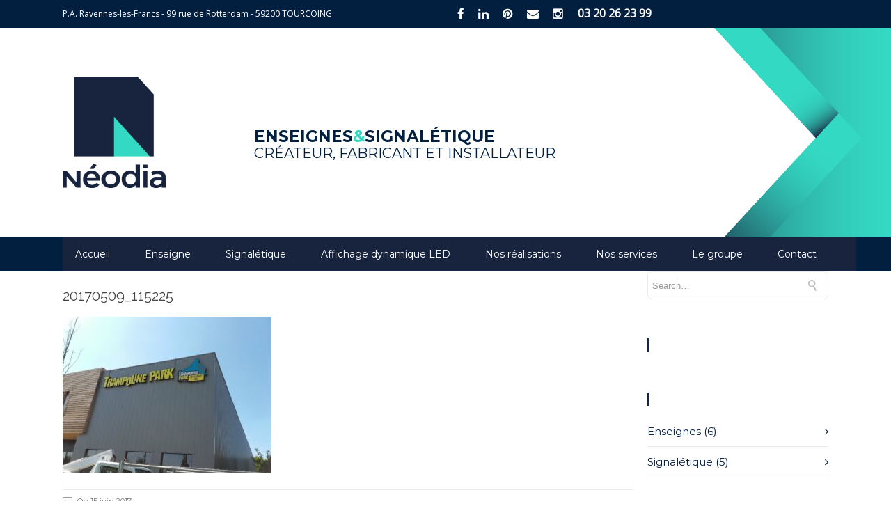

--- FILE ---
content_type: text/html; charset=UTF-8
request_url: https://www.groupeneodia.com/realisations/trampoline-park-lettres-boitiers/20170509_115225/
body_size: 17994
content:

<!DOCTYPE html>

<html lang="fr-FR" class="css3transitions">
 
<head>
    <!-- Google Tag Manager -->
    <script>(function(w,d,s,l,i){w[l]=w[l]||[];w[l].push({'gtm.start':
    new Date().getTime(),event:'gtm.js'});var f=d.getElementsByTagName(s)[0],
    j=d.createElement(s),dl=l!='dataLayer'?'&l='+l:'';j.async=true;j.src=
    'https://www.googletagmanager.com/gtm.js?id='+i+dl;f.parentNode.insertBefore(j,f);
    })(window,document,'script','dataLayer','GTM-NDHQ7Q2');</script>
    <!-- End Google Tag Manager -->

    <meta charset="UTF-8" />

    <link rel="icon" href="https://www.groupeneodia.com/wp-content/uploads/2020/07/trame-logo-neodia05x-e1594706427687.png" type="image/png">
    <!-- Title -->
    
    <!-- Responsive Meta -->
     <meta name="viewport" content="width=device-width, initial-scale=1, maximum-scale=1"> 
    <!-- Pingback URL -->
    <link rel="pingback" href="https://www.groupeneodia.com/xmlrpc.php" />

    <!-- Le HTML5 shim, for IE6-8 support of HTML5 elements -->

	<!--[if lt IE 9]>

	<script src="http://html5shim.googlecode.com/svn/trunk/html5.js"></script>

	<![endif]-->

     
<style type="text/css">
  
	 aside ul li{border-bottom:1px solid #EBEBEB;}
	 aside .tagcloud a:hover, .nav-growpop .icon-wrap, .woocommerce .widget_price_filter .ui-slider .ui-slider-range, .woocommerce-page .widget_price_filter .ui-slider .ui-slider-range, .woocommerce #content .quantity .minus:hover, .woocommerce #content .quantity .plus:hover, .woocommerce .quantity .minus:hover, .woocommerce .quantity .plus:hover, .woocommerce-page #content .quantity .minus:hover, .woocommerce-page #content .quantity .plus:hover, .woocommerce-page .quantity .minus:hover, .woocommerce-page .quantity .plus:hover{background:#18233E;} 
	 .nav-growpop .icon-wrap{border:0px solid #18233E;}
	 .accordion.style_1 .accordion-heading.in_head .accordion-toggle:before, .accordion.style_2 .accordion-heading.in_head .accordion-toggle:before, .accordion.style_3 .accordion-heading.in_head .accordion-toggle:before, .footer_social_icons.circle li:hover, .single_staff.style_3 .socials a:hover, .blog-article ul.shares li a:hover{background-color:#18233E;} 
	 .wpb_row.with_section_link:hover{background-color:#18233E !important;}
	 nav .menu li > ul.sub-menu li{border-bottom:1px solid #303030;}
	 .codeless_slider .swiper-slide .buttons a.bordered:hover, .header_12 .full_nav_menu nav > ul > li:hover, .header_12 .full_nav_menu nav > ul > li.current-menu-item, .header_12 .full_nav_menu nav > ul > li.current-menu-parent, .header_12 .full_nav_menu nav > ul > li:hover{background:#18233E;}
	 .services_steps .icon_wrapper, .accordion.style_1 .accordion-heading.in_head .accordion-toggle:before{border:1px solid #18233E;}
	 .blog-article.timeline-style .timeline .date, aside #s, #respond textarea, #respond input[type="text"], .recent_news.events .blog-item, .sticky,.post-password-form input[type="password"]{border:1px solid #EBEBEB;}
	 .blog-article.grid-style .content .link_grid:hover{background:#18233E}
	 .recent_news.events .link{border-left:1px solid #EBEBEB;}
      .portfolio-item.overlayed h6{color:#888888 !important;}
	 .header_12 .full_nav_menu nav ul > li{border-left:1px solid #EBEBEB;}
	 .header_12 .full_nav_menu nav ul > li:last-child{border-right:1px solid #EBEBEB;}
	 .header_12 .full_nav_menu{border-top:1px solid #EBEBEB; border-bottom:1px solid #EBEBEB;}

	 .tabbable.style_2 .nav-tabs li{
	 	background: #F8F8F8;
	  	border-top: 2px solid #EBEBEB;
	  	border-left: 1px solid #EBEBEB;
	  	border-bottom: 1px solid #EBEBEB;
	 }
	 .tabbable.style_2 .nav-tabs li:hover{
	 	border-top: 2px solid #222 !important;
	 }
	 .tabbable.style_2 .nav-tabs li:last-child{border-right: 1px solid #EBEBEB}

	 .tabbable.style_2 .nav-tabs li.active{border-bottom: 1px solid #fff; border-top:2px solid #18233E;}
	 .tabbable.style_2 .tab-content, .blog-article.creative-style, aside .tagcloud a, .portfolio-item.basic .show_text{border:1px solid #EBEBEB;}
	 .header_12 .full_nav_menu nav ul > li:last-child{ padding-right:0 !important;}
	 .timeline-border{background:#EBEBEB;}
	 	  .skill .prog, .codeless_slider .swiper-slide .buttons.colors-light a.colored, .recent_news.events .blog-item:hover .link, .blog-article.creative-style .comments_number span, .block_title.column_title.inner-bottom_border:after, .owl-theme .owl-controls .owl-buttons div.owl-next:hover, .owl-theme .owl-controls .owl-buttons div.owl-prev:hover{background:#18233E;}
	 

	 	 .codeless_slider .swiper-slide .buttons.colors-light a.colored:hover{
		  background:#fff;
	 }
	 
	 


	 .services_medium.style_1:hover .icon_wrapper, .services_medium.style_3:hover .icon_wrapper, .blog-article.timeline-style .timeline .date{background:#18233E !important;}
	 .services_medium.style_3:hover .icon_wrapper{border:2px solid #18233E !important;}
	 .blog-article .media .overlay{background:rgba(24, 35, 62, 0.3);}
	 .blog-article.grid-style .media .overlay{background:rgba(255,255,255, 0.9);} 
	 .list li.titledesc dl dt .circle, .header_12 .after_navigation_widgetized #s{border:1px solid #EBEBEB;}
	 .blockquote{border-left:2px solid #18233E;}
	 .header_page h1{line-height:300px;}
	 .services_media.style_2 h5{ 
		background:#18233E;
	 }
	 .services_small .content div, .comment .comment_text{line-height: 23px;}
	  	 .header_page.with_padding_style.with_subtitle.centered .titles h1{background:rgba(0,255,237, 0.7 );}
	 .header_page.with_padding_style.with_subtitle.centered .titles h3{background:rgba(255,255,255, 0.70 ); color:transparent;}
	  	 .services_large:hover .icon_wrapper, .services_steps:hover .icon_wrapper, .testimonial_carousel_element .pages_el a.selected, .header_tools .cart_icon .nr {background: #18233E ;}
	 .section-style.borders, .blog-article.standard-style .info, .blog-article.alternate-style .info{border-top:1px solid #EBEBEB; border-bottom:1px solid #EBEBEB}
	 .blog-article.timeline-style .info{border-top:1px solid #EBEBEB;}
	 .comment, .block_title.column_title.inner-bottom_border h1{border-bottom:1px solid  #EBEBEB;}
	 #comments{border-top:1px solid #EBEBEB;}
	 .not_found .search_field input[type="text"]{border:1px solid #EBEBEB;}
	 .background--dark nav .menu > li > a:hover, .background--dark header#header .header_tools .vert_mid > a:hover, .background--dark header#header .header_tools .vert_mid .cart .cart_icon:hover, .tabbable.style_1.tabs-left .nav-tabs li.active a, .contact_information dt i{color:#18233E !important;}
	 .social_icons_sc i:hover, .tabbable.tabs-top.style_1 .nav.nav-tabs li.active a, .blog-article.grid-style .info li{color:#18233E;}
	 .section-style{
	 	padding-top: 85px;
	 	padding-bottom: 85px;
	 }
	 
	 	 .codeless_custom_menu_mega_menu, .hasSubMenu .sub-menu{border-top:3px solid #18233E;}
	 
	  
	 .header_transparency.fullwidth_slider_page .top_wrapper, .header_transparency.page_header_yes .top_wrapper{
	 	padding-top:300px;
	 }
	 
	 array(6) {
  ["border-top"]=>
  string(3) "1px"
  ["border-right"]=>
  string(3) "1px"
  ["border-bottom"]=>
  string(3) "1px"
  ["border-left"]=>
  string(3) "1px"
  ["border-style"]=>
  string(4) "none"
  ["border-color"]=>
  string(7) "#ebebeb"
}
	 	 .background--dark .top_nav_transparency{
		  border-bottom:1px solid rgba(255,255,255,0.16) !important;
	 }
	 	 .header_2 nav .menu>li:hover{border-top:2px solid #18233E;}
	 .header_2 nav .codeless_custom_menu_mega_menu{border-top:2px solid #18233E;}
	 .header_2 nav .menu > li > ul.sub-menu{border-top:2px solid #18233E;}

	 .header_3 nav .menu>li.current-menu-item, .header_3 nav .menu>li.current-menu-parent, .header_3 nav .menu>li:hover{border-top:3px solid #18233E;}
	 .header_3 nav .codeless_custom_menu_mega_menu{border-top:2px solid #18233E;}
	 .header_3 nav .menu > li > ul.sub-menu{border-top:2px solid #18233E;} 
	 .header_4 nav .menu li > ul, .header_4 nav .menu>li:hover, .header_4 nav .menu>li.current-menu-item, .header_4 nav .menu>li.current-menu-parent, .header_4 .codeless_custom_menu_mega_menu, .header_4 .codeless_custom_menu_mega_menu{background:rgba(2,31,64,1) !important;}
	    
	 .header_4 .codeless_custom_menu_mega_menu ul.sub-menu{
	 	background:transparent !important; 
	 }
	 .header_4 nav .menu>li:hover a, .header_4 nav .menu>li.current-menu-item a, .header_4 nav .menu>li.current-menu-parent a{color:#34d9c3;}
	 .header_4 nav .menu li > ul.sub-menu li{border-bottom:1px solid rgba(48,48,48,0);}
	 .header_4 .header_page.with_subtitle .titles{margin-top:150px;}
	 
	 .header_8 nav .menu>li.current-menu-item, .header_8 nav .menu>li.current-menu-parent, .header_8 nav .menu>li:hover{border-bottom:3px solid #18233E;}
	 .header_9 nav .menu>li.current-menu-item > a, .header_9 nav .menu>li.current-menu-parent > a , .header_9 nav .menu>li > a:hover{border-bottom:1px solid #18233E;}
	 
	 .header_10 .full_nav_menu .container{border-top:1px solid #EBEBEB;border-bottom:1px solid #EBEBEB;}
	 	 .header_10 .full_nav_menu .container{border-top:1px solid #EBEBEB;border-bottom:1px solid #EBEBEB;}
	 	 .header_11.sticky_header nav.left .menu > li:last-child{padding-right:0; margin-right:15px; }
	 
	 	 .woocommerce ul.products li.product:hover .overlay, .woocommerce-page ul.products li.product:hover .overlay{background:rgba(255,255,255, 0.91 );}
	 .woocommerce #content div.product p.price, .woocommerce #content div.product span.price, .woocommerce div.product p.price, .woocommerce div.product span.price, .woocommerce-page #content div.product p.price, .woocommerce-page #content div.product span.price, .woocommerce-page div.product p.price, .woocommerce-page div.product span.price, .woocommerce .star-rating span, .woocommerce-page .star-rating span, .recent_news.events .link i{color: #18233E;}
	 .header_tools .cart .checkout{
	 	border-top:1px solid #303030;
	 }
	 .textbar h2{font-family:Montserrat;}
	 .header_tools .cart_icon i:before{line-height:22px;}
	  .header_tools .cart .content .cart_item{
	  	border-bottom:1px solid #303030;
	  }
	   .header_tools .cart .content .cart_item .description .price, .header_tools .cart .content .cart_item .description .price .amount, .header_tools .cart .cart_item .remove:after{
	  	color:#ffffff;
	  }
	  .header_tools .cart .content .cart_item .description .title, .header_tools .cart .checkout .subtotal{
	  	color:#34d9c3;
	  }
	   nav .codelesscustom_menu_columns2, nav .codelesscustom_menu_columns3, nav .codelesscustom_menu_columns4, nav .codelesscustom_menu_columns5{border-right:1px solid #303030;}
	  .header_tools .cart .content .cart_item .description .title:hover, .header_tools .cart .cart_item .remove:hover:after{color:#18233E;}
	 .tabbable.style_1 .nav-tabs li a{font-weight: 600}
	 .portfolio-item.grayscale .project:after{
  		border-color: transparent transparent #DD9933 transparent;
	 }

	 #logo img{margin-top:-80px; }
	 .portfolio_single ul.info li .title{
	 	text-transform: uppercase;
	 	font-weight: 	 }

	 .tabbable.tabs-top.style_1 .nav.nav-tabs li a{
	 	text-transform: uppercase;
	 }
	 .woocommerce #review_form #respond textarea, .woocommerce-page #review_form #respond textarea,.side-nav,.wpcf7-form-control-wrap input, .wpcf7-form-control-wrap textarea, .select2-drop-active, .woocommerce .woocommerce-ordering, .woocommerce-page .woocommerce-ordering, .woocommerce .woocommerce-error, .woocommerce .woocommerce-info, .woocommerce .woocommerce-message, .woocommerce-page .woocommerce-error, .woocommerce-page .woocommerce-info, .woocommerce-page .woocommerce-message, #mc_signup_form .mc_input{
		border:1px solid #EBEBEB !important;
	 }

	 .side-nav li{
	 	border-bottom:1px solid #EBEBEB;
	 }

	 footer .widget_search input[type="text"]{
	 	background:#18233E;
	 	color:#EBEBEB;
	 }

	 footer .widget_recent_entries ul li{
	 	border-bottom:1px solid #34D9C3;
	 }

	 .codeless_news_slider .swiper-slide h1, .codeless_news_slider .featured_posts .featured h4{
	 	background:rgba(24, 35, 62, 0.8);
	 }

	 .extra_navigation h5.widget-title{
	 	text-transform:uppercase;
	 	font-weight:;
	 	font-size:13px;
	 	letter-spacing: :;
	 	line-height:20px;
	 }
	 	
		.header_wrapper.background--dark{
			border-bottom:1px solid rgba(255,255,255,0.16) !important;
		}

		.header_tools_divider .background--dark #navigation{
			border-right:1px solid rgba(255,255,255,0.16) !important;
		}

		.header_tools_divider .background--light #navigation{
			border-right: solid ;
		}

	 


	 	 aside .widget-title{padding-left:15px; border-left:3px solid #18233E;}
	 
	 .blog-article.grid-style .content h1, .latest_blog .blog-item .content h4, .recent_news .blog-item h4, .recent_news.events .blog-item dt .date{text-transform: }

	 .latest_blog .blog-item .content h4{font-weight:400;}
	 
	 .price_table  h1, .price_table .list ul li:before{color:#18233E;}

	 .price_table.highlighted .price, .side-nav li.current_page_item, .p_pagination .pagination .current, .p_pagination .pagination a:hover{background:#18233E;}
	
	 .btn-bt.business{
	 				color: #ffffff ;
				
													background: rgba(0,255,237, 1) ;
							
		
													border-color: rgba(, 1) ;
					
					font-size: 11px ;
		
					font-weight: 700 ;
		
					text-transform: uppercase ;
		
			 }
	 
	 .btn-bt.business:hover{
	 		 		color: #00FFED ;
		
	 	
	 				 						background: rgba(4,30,65, 1) ;
			
		

		
													border-color: rgba(, 1) ;
				
			 }
	

	
	 .light .btn-bt.business, .fullscreen-blog-article .content.background--dark .btn-bt{
		
			 		color: #FFFFFF ;
		
																	background: rgba(0,0,0, 0.01) ;
					
													border-color: rgba(, 1) ;
					
	 }


	 .light .btn-bt.business:hover, .fullscreen-blog-article .content.background--dark .btn-bt:hover{
		
			 		color: #041E41 ;
		
		
											background: rgba(0,255,237, 1) ;
					

													border-color: rgba(, 1) ;
					
	 }

	 

	 
	@media (max-width: 979px) {
		 .header_5 .background--dark nav .menu > li > a{
		 	color: #ffffff !important;
		 }
	}

			.header_6 nav .menu > li{
			border-bottom:3px solid #18233e;
		}
		.header_6 nav .menu > li.current-menu-item{border-bottom:3px solid #18233E;}
		.header_6 nav .menu > li:hover{border-bottom:3px solid #18233E;}
		.header_6 nav .menu > li:last-child{
  			padding-right:0;
		}
		.header_6 nav .menu > li:first-child{
		  	padding-left:0;
		}
	

	/* Layout Inner Container */

		@media (min-width: 981px) and (max-width: 1100px) {
		.container{	width:87% !important ; }
	}
	@media (min-width: 768px){
		.container{			
			max-width: 1100px !important;
		}
		.row .span12{
			width:100%; 
			margin-left:0 !important;
			padding-left:20px;
			box-sizing: border-box;
			-webkit-box-sizing: border-box;
			-moz-box-sizing: border-box;
		}
	}

	
	
	@media (min-width: 1101px) {
		.container{
							width:87%;
				max-width: 1100px !important;
					}

		.row .span12{
			
							width:100%;
				margin-left:0 !important;
				padding-left:20px;
				box-sizing: border-box;
				-webkit-box-sizing: border-box;
				-moz-box-sizing: border-box;
					}
		.testimonial_carousel .item{width:1100px;}
	}

	/* End Layout Inner Container */


	/* Layout Boxed */
	.boxed_layout{
		margin-top:30px !important;
		margin-bottom:30px !important;
			}
		
	
	.boxed_layout{			
		width:87% !important ;
		max-width: 1100px !important;
	}
	

		
	
	/* End Layout Boxed */

	@media (max-width: 480px){
				.header_tools{display:none !important;}
			}


	.header_page, #slider-fullwidth, .header_wrapper{border-color: !important}

</style> 

<style type="text/css">
/*#header{
margin: 0 auto;
}*/</style>


    
 <script type='text/javascript'>
 /* <![CDATA[ */  
var codeless_global = { 
 	ajaxurl: 'https://www.groupeneodia.com/wp-admin/admin-ajax.php',
 	button_style: 'business'
 	}; 
 /* ]]> */ 
 </script>
 
 <meta name='robots' content='index, follow, max-image-preview:large, max-snippet:-1, max-video-preview:-1' />
	<style>img:is([sizes="auto" i], [sizes^="auto," i]) { contain-intrinsic-size: 3000px 1500px }</style>
	
	<!-- This site is optimized with the Yoast SEO plugin v25.3.1 - https://yoast.com/wordpress/plugins/seo/ -->
	<title>20170509_115225 - Neodia</title>
	<link rel="canonical" href="https://www.groupeneodia.com/realisations/trampoline-park-lettres-boitiers/20170509_115225/" />
	<meta property="og:locale" content="fr_FR" />
	<meta property="og:type" content="article" />
	<meta property="og:title" content="20170509_115225 - Neodia" />
	<meta property="og:url" content="https://www.groupeneodia.com/realisations/trampoline-park-lettres-boitiers/20170509_115225/" />
	<meta property="og:site_name" content="Neodia" />
	<meta property="article:publisher" content="https://www.facebook.com/pages/Groupe-Neodia/1613399838875231?pnref=lhc" />
	<meta property="og:image" content="https://www.groupeneodia.com/realisations/trampoline-park-lettres-boitiers/20170509_115225" />
	<meta property="og:image:width" content="1024" />
	<meta property="og:image:height" content="768" />
	<meta property="og:image:type" content="image/jpeg" />
	<meta name="twitter:card" content="summary_large_image" />
	<meta name="twitter:site" content="@GroupeNeodia" />
	<script type="application/ld+json" class="yoast-schema-graph">{"@context":"https://schema.org","@graph":[{"@type":"WebPage","@id":"https://www.groupeneodia.com/realisations/trampoline-park-lettres-boitiers/20170509_115225/","url":"https://www.groupeneodia.com/realisations/trampoline-park-lettres-boitiers/20170509_115225/","name":"20170509_115225 - Neodia","isPartOf":{"@id":"https://www.groupeneodia.com/#website"},"primaryImageOfPage":{"@id":"https://www.groupeneodia.com/realisations/trampoline-park-lettres-boitiers/20170509_115225/#primaryimage"},"image":{"@id":"https://www.groupeneodia.com/realisations/trampoline-park-lettres-boitiers/20170509_115225/#primaryimage"},"thumbnailUrl":"https://www.groupeneodia.com/wp-content/uploads/2017/06/20170509-115225.jpg","datePublished":"2017-06-15T14:45:38+00:00","breadcrumb":{"@id":"https://www.groupeneodia.com/realisations/trampoline-park-lettres-boitiers/20170509_115225/#breadcrumb"},"inLanguage":"fr-FR","potentialAction":[{"@type":"ReadAction","target":["https://www.groupeneodia.com/realisations/trampoline-park-lettres-boitiers/20170509_115225/"]}]},{"@type":"ImageObject","inLanguage":"fr-FR","@id":"https://www.groupeneodia.com/realisations/trampoline-park-lettres-boitiers/20170509_115225/#primaryimage","url":"https://www.groupeneodia.com/wp-content/uploads/2017/06/20170509-115225.jpg","contentUrl":"https://www.groupeneodia.com/wp-content/uploads/2017/06/20170509-115225.jpg","width":1024,"height":768},{"@type":"BreadcrumbList","@id":"https://www.groupeneodia.com/realisations/trampoline-park-lettres-boitiers/20170509_115225/#breadcrumb","itemListElement":[{"@type":"ListItem","position":1,"name":"Accueil","item":"https://www.groupeneodia.com/"},{"@type":"ListItem","position":2,"name":"Trampoline Park","item":"https://www.groupeneodia.com/realisations/trampoline-park-lettres-boitiers/"},{"@type":"ListItem","position":3,"name":"20170509_115225"}]},{"@type":"WebSite","@id":"https://www.groupeneodia.com/#website","url":"https://www.groupeneodia.com/","name":"Neodia","description":"Créateur, fabricant et installateur d&#039;enseigne et signalétique","publisher":{"@id":"https://www.groupeneodia.com/#organization"},"potentialAction":[{"@type":"SearchAction","target":{"@type":"EntryPoint","urlTemplate":"https://www.groupeneodia.com/?s={search_term_string}"},"query-input":{"@type":"PropertyValueSpecification","valueRequired":true,"valueName":"search_term_string"}}],"inLanguage":"fr-FR"},{"@type":"Organization","@id":"https://www.groupeneodia.com/#organization","name":"Neodia","url":"https://www.groupeneodia.com/","logo":{"@type":"ImageObject","inLanguage":"fr-FR","@id":"https://www.groupeneodia.com/#/schema/logo/image/","url":"https://www.groupeneodia.com/wp-content/uploads/2017/03/logo.png","contentUrl":"https://www.groupeneodia.com/wp-content/uploads/2017/03/logo.png","width":1000,"height":400,"caption":"Neodia"},"image":{"@id":"https://www.groupeneodia.com/#/schema/logo/image/"},"sameAs":["https://www.facebook.com/pages/Groupe-Neodia/1613399838875231?pnref=lhc","https://x.com/GroupeNeodia","https://www.linkedin.com/feed/?trk=nav_back_to_linkedin"]}]}</script>
	<!-- / Yoast SEO plugin. -->


<link rel='dns-prefetch' href='//static.addtoany.com' />
<link rel='dns-prefetch' href='//fonts.googleapis.com' />
<link rel='dns-prefetch' href='//www.googletagmanager.com' />
<link rel='preconnect' href='https://fonts.gstatic.com' crossorigin />
<link rel="alternate" type="application/rss+xml" title="Neodia &raquo; Flux" href="https://www.groupeneodia.com/feed/" />
<link rel="alternate" type="application/rss+xml" title="Neodia &raquo; Flux des commentaires" href="https://www.groupeneodia.com/comments/feed/" />
<script type="text/javascript">
/* <![CDATA[ */
window._wpemojiSettings = {"baseUrl":"https:\/\/s.w.org\/images\/core\/emoji\/16.0.1\/72x72\/","ext":".png","svgUrl":"https:\/\/s.w.org\/images\/core\/emoji\/16.0.1\/svg\/","svgExt":".svg","source":{"concatemoji":"https:\/\/www.groupeneodia.com\/wp-includes\/js\/wp-emoji-release.min.js?ver=6.8.3"}};
/*! This file is auto-generated */
!function(s,n){var o,i,e;function c(e){try{var t={supportTests:e,timestamp:(new Date).valueOf()};sessionStorage.setItem(o,JSON.stringify(t))}catch(e){}}function p(e,t,n){e.clearRect(0,0,e.canvas.width,e.canvas.height),e.fillText(t,0,0);var t=new Uint32Array(e.getImageData(0,0,e.canvas.width,e.canvas.height).data),a=(e.clearRect(0,0,e.canvas.width,e.canvas.height),e.fillText(n,0,0),new Uint32Array(e.getImageData(0,0,e.canvas.width,e.canvas.height).data));return t.every(function(e,t){return e===a[t]})}function u(e,t){e.clearRect(0,0,e.canvas.width,e.canvas.height),e.fillText(t,0,0);for(var n=e.getImageData(16,16,1,1),a=0;a<n.data.length;a++)if(0!==n.data[a])return!1;return!0}function f(e,t,n,a){switch(t){case"flag":return n(e,"\ud83c\udff3\ufe0f\u200d\u26a7\ufe0f","\ud83c\udff3\ufe0f\u200b\u26a7\ufe0f")?!1:!n(e,"\ud83c\udde8\ud83c\uddf6","\ud83c\udde8\u200b\ud83c\uddf6")&&!n(e,"\ud83c\udff4\udb40\udc67\udb40\udc62\udb40\udc65\udb40\udc6e\udb40\udc67\udb40\udc7f","\ud83c\udff4\u200b\udb40\udc67\u200b\udb40\udc62\u200b\udb40\udc65\u200b\udb40\udc6e\u200b\udb40\udc67\u200b\udb40\udc7f");case"emoji":return!a(e,"\ud83e\udedf")}return!1}function g(e,t,n,a){var r="undefined"!=typeof WorkerGlobalScope&&self instanceof WorkerGlobalScope?new OffscreenCanvas(300,150):s.createElement("canvas"),o=r.getContext("2d",{willReadFrequently:!0}),i=(o.textBaseline="top",o.font="600 32px Arial",{});return e.forEach(function(e){i[e]=t(o,e,n,a)}),i}function t(e){var t=s.createElement("script");t.src=e,t.defer=!0,s.head.appendChild(t)}"undefined"!=typeof Promise&&(o="wpEmojiSettingsSupports",i=["flag","emoji"],n.supports={everything:!0,everythingExceptFlag:!0},e=new Promise(function(e){s.addEventListener("DOMContentLoaded",e,{once:!0})}),new Promise(function(t){var n=function(){try{var e=JSON.parse(sessionStorage.getItem(o));if("object"==typeof e&&"number"==typeof e.timestamp&&(new Date).valueOf()<e.timestamp+604800&&"object"==typeof e.supportTests)return e.supportTests}catch(e){}return null}();if(!n){if("undefined"!=typeof Worker&&"undefined"!=typeof OffscreenCanvas&&"undefined"!=typeof URL&&URL.createObjectURL&&"undefined"!=typeof Blob)try{var e="postMessage("+g.toString()+"("+[JSON.stringify(i),f.toString(),p.toString(),u.toString()].join(",")+"));",a=new Blob([e],{type:"text/javascript"}),r=new Worker(URL.createObjectURL(a),{name:"wpTestEmojiSupports"});return void(r.onmessage=function(e){c(n=e.data),r.terminate(),t(n)})}catch(e){}c(n=g(i,f,p,u))}t(n)}).then(function(e){for(var t in e)n.supports[t]=e[t],n.supports.everything=n.supports.everything&&n.supports[t],"flag"!==t&&(n.supports.everythingExceptFlag=n.supports.everythingExceptFlag&&n.supports[t]);n.supports.everythingExceptFlag=n.supports.everythingExceptFlag&&!n.supports.flag,n.DOMReady=!1,n.readyCallback=function(){n.DOMReady=!0}}).then(function(){return e}).then(function(){var e;n.supports.everything||(n.readyCallback(),(e=n.source||{}).concatemoji?t(e.concatemoji):e.wpemoji&&e.twemoji&&(t(e.twemoji),t(e.wpemoji)))}))}((window,document),window._wpemojiSettings);
/* ]]> */
</script>
<link rel='stylesheet' id='sbs-openstreetmap-wpbakery-editor-css' href='https://www.groupeneodia.com/wp-content/plugins/stepbyteservice-openstreetmap/includes/../assets/css/wpbakeryeditor.min.css?ver=1.2.0' type='text/css' media='all' />
<style id='wp-emoji-styles-inline-css' type='text/css'>

	img.wp-smiley, img.emoji {
		display: inline !important;
		border: none !important;
		box-shadow: none !important;
		height: 1em !important;
		width: 1em !important;
		margin: 0 0.07em !important;
		vertical-align: -0.1em !important;
		background: none !important;
		padding: 0 !important;
	}
</style>
<link rel='stylesheet' id='wp-block-library-css' href='https://www.groupeneodia.com/wp-includes/css/dist/block-library/style.min.css?ver=6.8.3' type='text/css' media='all' />
<style id='classic-theme-styles-inline-css' type='text/css'>
/*! This file is auto-generated */
.wp-block-button__link{color:#fff;background-color:#32373c;border-radius:9999px;box-shadow:none;text-decoration:none;padding:calc(.667em + 2px) calc(1.333em + 2px);font-size:1.125em}.wp-block-file__button{background:#32373c;color:#fff;text-decoration:none}
</style>
<style id='global-styles-inline-css' type='text/css'>
:root{--wp--preset--aspect-ratio--square: 1;--wp--preset--aspect-ratio--4-3: 4/3;--wp--preset--aspect-ratio--3-4: 3/4;--wp--preset--aspect-ratio--3-2: 3/2;--wp--preset--aspect-ratio--2-3: 2/3;--wp--preset--aspect-ratio--16-9: 16/9;--wp--preset--aspect-ratio--9-16: 9/16;--wp--preset--color--black: #000000;--wp--preset--color--cyan-bluish-gray: #abb8c3;--wp--preset--color--white: #ffffff;--wp--preset--color--pale-pink: #f78da7;--wp--preset--color--vivid-red: #cf2e2e;--wp--preset--color--luminous-vivid-orange: #ff6900;--wp--preset--color--luminous-vivid-amber: #fcb900;--wp--preset--color--light-green-cyan: #7bdcb5;--wp--preset--color--vivid-green-cyan: #00d084;--wp--preset--color--pale-cyan-blue: #8ed1fc;--wp--preset--color--vivid-cyan-blue: #0693e3;--wp--preset--color--vivid-purple: #9b51e0;--wp--preset--gradient--vivid-cyan-blue-to-vivid-purple: linear-gradient(135deg,rgba(6,147,227,1) 0%,rgb(155,81,224) 100%);--wp--preset--gradient--light-green-cyan-to-vivid-green-cyan: linear-gradient(135deg,rgb(122,220,180) 0%,rgb(0,208,130) 100%);--wp--preset--gradient--luminous-vivid-amber-to-luminous-vivid-orange: linear-gradient(135deg,rgba(252,185,0,1) 0%,rgba(255,105,0,1) 100%);--wp--preset--gradient--luminous-vivid-orange-to-vivid-red: linear-gradient(135deg,rgba(255,105,0,1) 0%,rgb(207,46,46) 100%);--wp--preset--gradient--very-light-gray-to-cyan-bluish-gray: linear-gradient(135deg,rgb(238,238,238) 0%,rgb(169,184,195) 100%);--wp--preset--gradient--cool-to-warm-spectrum: linear-gradient(135deg,rgb(74,234,220) 0%,rgb(151,120,209) 20%,rgb(207,42,186) 40%,rgb(238,44,130) 60%,rgb(251,105,98) 80%,rgb(254,248,76) 100%);--wp--preset--gradient--blush-light-purple: linear-gradient(135deg,rgb(255,206,236) 0%,rgb(152,150,240) 100%);--wp--preset--gradient--blush-bordeaux: linear-gradient(135deg,rgb(254,205,165) 0%,rgb(254,45,45) 50%,rgb(107,0,62) 100%);--wp--preset--gradient--luminous-dusk: linear-gradient(135deg,rgb(255,203,112) 0%,rgb(199,81,192) 50%,rgb(65,88,208) 100%);--wp--preset--gradient--pale-ocean: linear-gradient(135deg,rgb(255,245,203) 0%,rgb(182,227,212) 50%,rgb(51,167,181) 100%);--wp--preset--gradient--electric-grass: linear-gradient(135deg,rgb(202,248,128) 0%,rgb(113,206,126) 100%);--wp--preset--gradient--midnight: linear-gradient(135deg,rgb(2,3,129) 0%,rgb(40,116,252) 100%);--wp--preset--font-size--small: 13px;--wp--preset--font-size--medium: 20px;--wp--preset--font-size--large: 36px;--wp--preset--font-size--x-large: 42px;--wp--preset--spacing--20: 0.44rem;--wp--preset--spacing--30: 0.67rem;--wp--preset--spacing--40: 1rem;--wp--preset--spacing--50: 1.5rem;--wp--preset--spacing--60: 2.25rem;--wp--preset--spacing--70: 3.38rem;--wp--preset--spacing--80: 5.06rem;--wp--preset--shadow--natural: 6px 6px 9px rgba(0, 0, 0, 0.2);--wp--preset--shadow--deep: 12px 12px 50px rgba(0, 0, 0, 0.4);--wp--preset--shadow--sharp: 6px 6px 0px rgba(0, 0, 0, 0.2);--wp--preset--shadow--outlined: 6px 6px 0px -3px rgba(255, 255, 255, 1), 6px 6px rgba(0, 0, 0, 1);--wp--preset--shadow--crisp: 6px 6px 0px rgba(0, 0, 0, 1);}:where(.is-layout-flex){gap: 0.5em;}:where(.is-layout-grid){gap: 0.5em;}body .is-layout-flex{display: flex;}.is-layout-flex{flex-wrap: wrap;align-items: center;}.is-layout-flex > :is(*, div){margin: 0;}body .is-layout-grid{display: grid;}.is-layout-grid > :is(*, div){margin: 0;}:where(.wp-block-columns.is-layout-flex){gap: 2em;}:where(.wp-block-columns.is-layout-grid){gap: 2em;}:where(.wp-block-post-template.is-layout-flex){gap: 1.25em;}:where(.wp-block-post-template.is-layout-grid){gap: 1.25em;}.has-black-color{color: var(--wp--preset--color--black) !important;}.has-cyan-bluish-gray-color{color: var(--wp--preset--color--cyan-bluish-gray) !important;}.has-white-color{color: var(--wp--preset--color--white) !important;}.has-pale-pink-color{color: var(--wp--preset--color--pale-pink) !important;}.has-vivid-red-color{color: var(--wp--preset--color--vivid-red) !important;}.has-luminous-vivid-orange-color{color: var(--wp--preset--color--luminous-vivid-orange) !important;}.has-luminous-vivid-amber-color{color: var(--wp--preset--color--luminous-vivid-amber) !important;}.has-light-green-cyan-color{color: var(--wp--preset--color--light-green-cyan) !important;}.has-vivid-green-cyan-color{color: var(--wp--preset--color--vivid-green-cyan) !important;}.has-pale-cyan-blue-color{color: var(--wp--preset--color--pale-cyan-blue) !important;}.has-vivid-cyan-blue-color{color: var(--wp--preset--color--vivid-cyan-blue) !important;}.has-vivid-purple-color{color: var(--wp--preset--color--vivid-purple) !important;}.has-black-background-color{background-color: var(--wp--preset--color--black) !important;}.has-cyan-bluish-gray-background-color{background-color: var(--wp--preset--color--cyan-bluish-gray) !important;}.has-white-background-color{background-color: var(--wp--preset--color--white) !important;}.has-pale-pink-background-color{background-color: var(--wp--preset--color--pale-pink) !important;}.has-vivid-red-background-color{background-color: var(--wp--preset--color--vivid-red) !important;}.has-luminous-vivid-orange-background-color{background-color: var(--wp--preset--color--luminous-vivid-orange) !important;}.has-luminous-vivid-amber-background-color{background-color: var(--wp--preset--color--luminous-vivid-amber) !important;}.has-light-green-cyan-background-color{background-color: var(--wp--preset--color--light-green-cyan) !important;}.has-vivid-green-cyan-background-color{background-color: var(--wp--preset--color--vivid-green-cyan) !important;}.has-pale-cyan-blue-background-color{background-color: var(--wp--preset--color--pale-cyan-blue) !important;}.has-vivid-cyan-blue-background-color{background-color: var(--wp--preset--color--vivid-cyan-blue) !important;}.has-vivid-purple-background-color{background-color: var(--wp--preset--color--vivid-purple) !important;}.has-black-border-color{border-color: var(--wp--preset--color--black) !important;}.has-cyan-bluish-gray-border-color{border-color: var(--wp--preset--color--cyan-bluish-gray) !important;}.has-white-border-color{border-color: var(--wp--preset--color--white) !important;}.has-pale-pink-border-color{border-color: var(--wp--preset--color--pale-pink) !important;}.has-vivid-red-border-color{border-color: var(--wp--preset--color--vivid-red) !important;}.has-luminous-vivid-orange-border-color{border-color: var(--wp--preset--color--luminous-vivid-orange) !important;}.has-luminous-vivid-amber-border-color{border-color: var(--wp--preset--color--luminous-vivid-amber) !important;}.has-light-green-cyan-border-color{border-color: var(--wp--preset--color--light-green-cyan) !important;}.has-vivid-green-cyan-border-color{border-color: var(--wp--preset--color--vivid-green-cyan) !important;}.has-pale-cyan-blue-border-color{border-color: var(--wp--preset--color--pale-cyan-blue) !important;}.has-vivid-cyan-blue-border-color{border-color: var(--wp--preset--color--vivid-cyan-blue) !important;}.has-vivid-purple-border-color{border-color: var(--wp--preset--color--vivid-purple) !important;}.has-vivid-cyan-blue-to-vivid-purple-gradient-background{background: var(--wp--preset--gradient--vivid-cyan-blue-to-vivid-purple) !important;}.has-light-green-cyan-to-vivid-green-cyan-gradient-background{background: var(--wp--preset--gradient--light-green-cyan-to-vivid-green-cyan) !important;}.has-luminous-vivid-amber-to-luminous-vivid-orange-gradient-background{background: var(--wp--preset--gradient--luminous-vivid-amber-to-luminous-vivid-orange) !important;}.has-luminous-vivid-orange-to-vivid-red-gradient-background{background: var(--wp--preset--gradient--luminous-vivid-orange-to-vivid-red) !important;}.has-very-light-gray-to-cyan-bluish-gray-gradient-background{background: var(--wp--preset--gradient--very-light-gray-to-cyan-bluish-gray) !important;}.has-cool-to-warm-spectrum-gradient-background{background: var(--wp--preset--gradient--cool-to-warm-spectrum) !important;}.has-blush-light-purple-gradient-background{background: var(--wp--preset--gradient--blush-light-purple) !important;}.has-blush-bordeaux-gradient-background{background: var(--wp--preset--gradient--blush-bordeaux) !important;}.has-luminous-dusk-gradient-background{background: var(--wp--preset--gradient--luminous-dusk) !important;}.has-pale-ocean-gradient-background{background: var(--wp--preset--gradient--pale-ocean) !important;}.has-electric-grass-gradient-background{background: var(--wp--preset--gradient--electric-grass) !important;}.has-midnight-gradient-background{background: var(--wp--preset--gradient--midnight) !important;}.has-small-font-size{font-size: var(--wp--preset--font-size--small) !important;}.has-medium-font-size{font-size: var(--wp--preset--font-size--medium) !important;}.has-large-font-size{font-size: var(--wp--preset--font-size--large) !important;}.has-x-large-font-size{font-size: var(--wp--preset--font-size--x-large) !important;}
:where(.wp-block-post-template.is-layout-flex){gap: 1.25em;}:where(.wp-block-post-template.is-layout-grid){gap: 1.25em;}
:where(.wp-block-columns.is-layout-flex){gap: 2em;}:where(.wp-block-columns.is-layout-grid){gap: 2em;}
:root :where(.wp-block-pullquote){font-size: 1.5em;line-height: 1.6;}
</style>
<link rel='stylesheet' id='contact-form-7-css' href='https://www.groupeneodia.com/wp-content/plugins/contact-form-7/includes/css/styles.css?ver=6.0.6' type='text/css' media='all' />
<link rel='stylesheet' id='childtheme_style-css' href='https://www.groupeneodia.com/wp-content/themes/neodia/style.css?ver=2.0' type='text/css' media='all' />
<link rel='stylesheet' id='style-css' href='https://www.groupeneodia.com/wp-content/themes/neodia/style.css?ver=6.8.3' type='text/css' media='all' />
<link rel='stylesheet' id='bootstrap-responsive-css' href='https://www.groupeneodia.com/wp-content/themes/tower/css/bootstrap-responsive.css?ver=6.8.3' type='text/css' media='all' />
<link rel='stylesheet' id='jquery.fancybox-css' href='https://www.groupeneodia.com/wp-content/themes/tower/fancybox/source/jquery.fancybox.css?v=2.1.2&#038;ver=6.8.3' type='text/css' media='all' />
<link rel='stylesheet' id='vector-icons-css' href='https://www.groupeneodia.com/wp-content/themes/tower/css/vector-icons.css?ver=6.8.3' type='text/css' media='all' />
<link rel='stylesheet' id='font-awesome-css' href='https://www.groupeneodia.com/wp-content/themes/tower/css/font-awesome.min.css?ver=6.8.3' type='text/css' media='all' />
<link rel='stylesheet' id='linecon-css' href='https://www.groupeneodia.com/wp-content/themes/tower/css/linecon.css?ver=6.8.3' type='text/css' media='all' />
<link rel='stylesheet' id='steadysets-css' href='https://www.groupeneodia.com/wp-content/themes/tower/css/steadysets.css?ver=6.8.3' type='text/css' media='all' />
<link rel='stylesheet' id='hoverex-css' href='https://www.groupeneodia.com/wp-content/themes/tower/css/hoverex-all.css?ver=6.8.3' type='text/css' media='all' />
<link rel='stylesheet' id='jquery.easy-pie-chart-css' href='https://www.groupeneodia.com/wp-content/themes/tower/css/jquery.easy-pie-chart.css?ver=6.8.3' type='text/css' media='all' />
<link rel='stylesheet' id='idangerous.swiper-css' href='https://www.groupeneodia.com/wp-content/themes/tower/css/idangerous.swiper.css?ver=6.8.3' type='text/css' media='all' />
<link rel='stylesheet' id='owl.carousel-css' href='https://www.groupeneodia.com/wp-content/themes/tower/css/owl.carousel.css?ver=6.8.3' type='text/css' media='all' />
<link rel='stylesheet' id='owl.theme-css' href='https://www.groupeneodia.com/wp-content/themes/tower/css/owl.theme.css?ver=6.8.3' type='text/css' media='all' />
<link rel='stylesheet' id='addtoany-css' href='https://www.groupeneodia.com/wp-content/plugins/add-to-any/addtoany.min.css?ver=1.16' type='text/css' media='all' />
<link rel="preload" as="style" href="https://fonts.googleapis.com/css?family=Montserrat:100,200,300,400,500,600,700,800,900,100italic,200italic,300italic,400italic,500italic,600italic,700italic,800italic,900italic%7COpen%20Sans%7CRaleway:100,200,300,400,500,600,700,800,900,100italic,200italic,300italic,400italic,500italic,600italic,700italic,800italic,900italic&#038;subset=latin&#038;display=swap&#038;ver=6.8.3" /><link rel="stylesheet" href="https://fonts.googleapis.com/css?family=Montserrat:100,200,300,400,500,600,700,800,900,100italic,200italic,300italic,400italic,500italic,600italic,700italic,800italic,900italic%7COpen%20Sans%7CRaleway:100,200,300,400,500,600,700,800,900,100italic,200italic,300italic,400italic,500italic,600italic,700italic,800italic,900italic&#038;subset=latin&#038;display=swap&#038;ver=6.8.3" media="print" onload="this.media='all'"><noscript><link rel="stylesheet" href="https://fonts.googleapis.com/css?family=Montserrat:100,200,300,400,500,600,700,800,900,100italic,200italic,300italic,400italic,500italic,600italic,700italic,800italic,900italic%7COpen%20Sans%7CRaleway:100,200,300,400,500,600,700,800,900,100italic,200italic,300italic,400italic,500italic,600italic,700italic,800italic,900italic&#038;subset=latin&#038;display=swap&#038;ver=6.8.3" /></noscript><script type="text/javascript" src="https://www.groupeneodia.com/wp-content/plugins/jquery-manager/assets/js/jquery-2.2.4.min.js" id="jquery-core-js"></script>
<script type="text/javascript" src="https://www.groupeneodia.com/wp-content/plugins/jquery-manager/assets/js/jquery-migrate-1.4.1.min.js" id="jquery-migrate-js"></script>
<script type="text/javascript" id="addtoany-core-js-before">
/* <![CDATA[ */
window.a2a_config=window.a2a_config||{};a2a_config.callbacks=[];a2a_config.overlays=[];a2a_config.templates={};a2a_localize = {
	Share: "Partager",
	Save: "Enregistrer",
	Subscribe: "S'abonner",
	Email: "E-mail",
	Bookmark: "Marque-page",
	ShowAll: "Montrer tout",
	ShowLess: "Montrer moins",
	FindServices: "Trouver des service(s)",
	FindAnyServiceToAddTo: "Trouver instantan&eacute;ment des services &agrave; ajouter &agrave;",
	PoweredBy: "Propuls&eacute; par",
	ShareViaEmail: "Partager par e-mail",
	SubscribeViaEmail: "S’abonner par e-mail",
	BookmarkInYourBrowser: "Ajouter un signet dans votre navigateur",
	BookmarkInstructions: "Appuyez sur Ctrl+D ou \u2318+D pour mettre cette page en signet",
	AddToYourFavorites: "Ajouter &agrave; vos favoris",
	SendFromWebOrProgram: "Envoyer depuis n’importe quelle adresse e-mail ou logiciel e-mail",
	EmailProgram: "Programme d’e-mail",
	More: "Plus&#8230;",
	ThanksForSharing: "Merci de partager !",
	ThanksForFollowing: "Merci de nous suivre !"
};

a2a_config.icon_color="transparent,#021f40";
/* ]]> */
</script>
<script type="text/javascript" defer src="https://static.addtoany.com/menu/page.js" id="addtoany-core-js"></script>
<script type="text/javascript" defer src="https://www.groupeneodia.com/wp-content/plugins/add-to-any/addtoany.min.js?ver=1.1" id="addtoany-jquery-js"></script>
<script></script><link rel="https://api.w.org/" href="https://www.groupeneodia.com/wp-json/" /><link rel="alternate" title="JSON" type="application/json" href="https://www.groupeneodia.com/wp-json/wp/v2/media/3030" /><link rel="EditURI" type="application/rsd+xml" title="RSD" href="https://www.groupeneodia.com/xmlrpc.php?rsd" />
<meta name="generator" content="WordPress 6.8.3" />
<link rel='shortlink' href='https://www.groupeneodia.com/?p=3030' />
<link rel="alternate" title="oEmbed (JSON)" type="application/json+oembed" href="https://www.groupeneodia.com/wp-json/oembed/1.0/embed?url=https%3A%2F%2Fwww.groupeneodia.com%2Frealisations%2Ftrampoline-park-lettres-boitiers%2F20170509_115225%2F" />
<link rel="alternate" title="oEmbed (XML)" type="text/xml+oembed" href="https://www.groupeneodia.com/wp-json/oembed/1.0/embed?url=https%3A%2F%2Fwww.groupeneodia.com%2Frealisations%2Ftrampoline-park-lettres-boitiers%2F20170509_115225%2F&#038;format=xml" />
<meta name="generator" content="Redux 4.5.10" /><meta name="generator" content="Site Kit by Google 1.155.0" /><style type="text/css">.recentcomments a{display:inline !important;padding:0 !important;margin:0 !important;}</style><meta name="generator" content="Powered by WPBakery Page Builder - drag and drop page builder for WordPress."/>
<style type="text/css" id="custom-background-css">
body.custom-background { background-color: #ffffff; }
</style>
	<style id="cl_redata-dynamic-css" title="dynamic-css" class="redux-options-output">#logo img{height:160px;}.header_6 #navigation{background-color:#18233e;}.header_6 #navigation{height:50px;}header#header .row-fluid .span12,.header_wrapper{height:300px;}.header_1 header#header, .header_2 header#header, .header_3.header_wrapper header > .container,  .header_4 header#header,  .header_5 header#header, .header_6 header#header, .header_6 .full_nav_menu, .header_7.header_wrapper, .header_8.header_wrapper, .header_9.header_wrapper, .header_10.header_wrapper, .header_10 .full_nav_menu, .header_11.header_wrapper, .header_12.header_wrapper{background-color:#ffffff;}nav .menu > li > a, nav .menu > li.hasSubMenu:after,header#header .header_tools .vert_mid > a:not(#trigger-overlay), header#header .header_tools .cart .cart_icon{font-family:Montserrat;text-align:center;line-height:22px;font-weight:400;color:#ffffff;font-size:14px;}nav .menu > li{padding-right:0px;padding-left:0px;}nav .menu > li{margin-right:15px;margin-left:15px;}nav .menu > li > ul.sub-menu,nav .menu > li > ul.sub-menu ul{width:220px;}nav .menu li > ul,.codeless_custom_menu_mega_menu,.menu-small,.header_tools .cart .content{background-color:#021f40;}nav .menu li > ul.sub-menu li{color:#303030;}nav .menu li > ul.sub-menu li, .menu-small ul li a{color:#ffffff;font-size:12px;}nav .codeless_custom_menu_mega_menu ul>li h6, .menu-small ul.menu .codeless_custom_menu_mega_menu h6, .menu-small ul.menu > li > a {color:#34d9c3;font-size:14px;}.top_nav{background-color:#021F40;}.top_nav{border-bottom:1px none #ebebeb;}.top_nav{font-family:"Open Sans";font-weight:normal;font-style:normal;color:#ffffff;font-size:12px;}.top_nav, .top_nav .widget{height:40px;}.top_nav .footer_social_icons.circle li{background-color:transparent;}.top_nav .footer_social_icons.circle li i{color:#FFFFFF;}.header_page{height:300px;}.header_page{color:#EFEFEF;}.header_page{background-color:transparent;background-repeat:no-repeat;background-position:center center;background-image:url('https://www.groupeneodia.com/wp-content/uploads/2021/02/neodia-enseigne-et-signaletique.png');background-size:cover;}.header_page, #slider-fullwidth{border-bottom:0px none #e7e7e7;}.sticky_header header#header .row-fluid .span12,.sticky_header .header_wrapper{height:60px;}.sticky_header header#header{background-color:rgba(0,244,146,0.8);}.header_11 nav li > a:hover, .header_11 nav li.current-menu-item > a, .header_11 nav li.current-menu-parent > a ,.header_10 nav li > a:hover, .header_10 nav li.current-menu-item > a, .header_10 nav li.current-menu-parent > a ,.header_9 nav li > a:hover, .header_9 nav li.current-menu-item > a, .header_9 nav li.current-menu-parent > a ,.header_8 nav li > a:hover, .header_8 nav li.current-menu-item > a, .header_8 nav li.current-menu-parent > a ,.header_7 nav li > a:hover, .header_7 nav li.current-menu-item > a, .header_7 nav li.current-menu-parent > a ,.header_6 nav li > a:hover, .header_6 nav li.current-menu-item > a, .header_6 nav li.current-menu-parent > a ,.header_5 nav li > a:hover, .header_5 nav li.current-menu-item > a, .header_5 nav li.current-menu-parent > a ,.header_3 nav li > a:hover, .header_3 nav li.current-menu-item > a, .header_3 nav li.current-menu-parent > a ,.header_2 nav li > a:hover, .header_2 nav li.current-menu-item > a, .header_2 nav li.current-menu-parent > a ,.codeless_slider .swiper-slide .buttons.colors-light a.colored:hover *,.services_steps .icon_wrapper i,.testimonial_carousel .item .param span,.services_large .icon_wrapper i,.animated_counter i,.services_medium.style_1 i,.services_small dt i,.single_staff .social_widget li a:hover i,.single_staff .position,.list li.titledesc dl dt i,.list.only_icon li.simple i,.page_parents li a:hover,#portfolio-filter ul li.active a,.content_portfolio.fullwidth #portfolio-filter ul li.active a,a:hover,.header_1 nav li.current-menu-item > a,.blog-article h1 a:hover, .blog-article.timeline-style .content .quote i,.header_1 nav li.current-menu-item:after,.header_1 nav li > a:hover,.header_1 nav li:hover:after,header#header .header_tools > a:hover,footer#footer a:hover,aside ul li:hover:after,.highlights,.list li.simple i{color:#18233E;}body{color:#18233E;}h1,h2,h3,h4,h5,h6,.portfolio_single ul.info li .title, .skill_title{color:#34D9C3;}.p_pagination .pagination span, .pagination a,.testimonial_cycle .item p,#portfolio-filter ul li.active, #faq-filter ul li.active, .accordion.style_2 .accordion-heading .accordion-toggle, .services_medium.style_1 .icon_wrapper, .skill, aside .tagcloud a{background-color:#FFFFFF;}body, html, .top_space, .bottom_space,.viewport{background-color:#ffffff;}#content{background-color:#ffffff;}.header_page.normal h1{text-transform:uppercase;font-size:23px;}.header_page.with_subtitle.normal .titles h1{text-transform:uppercase;font-size:20px;}.header_page.with_subtitle.normal .titles h3{text-transform:none;font-weight:400;font-size:13px;}.header_page.centered h1{text-transform:none;font-size:38px;}.header_page.with_subtitle.centered .titles h1{text-transform:uppercase;letter-spacing:2px;font-weight:700;font-size:44px;}.header_page.with_subtitle.centered .titles h5{line-height:14px;font-weight:400;font-size:14px;}footer#footer .widget-title{text-transform:uppercase;color:#eaeaea;font-size:13px;}footer#footer, footer#footer .contact_information dd .title{color:#EBEBEB;}footer#footer a, footer#footer .contact_information dd p{color:#FFFFFF;}footer#footer .inner{background-color:#18233E;}#copyright, footer .widget_recent_comments li, footer .tagcloud a{background-color:#18233E;}footer .footer_social_icons.circle li{background-color:#18233E;}.footer_social_icons.circle li a i{color:#FFFFFF;}.blog-article.standard-style .content h1, .blog-article.alternative-style .content h1, .blog-article.timeline-style .content h1, .blog-article.alternate-style .content h1{line-height:30px;font-weight:400;color:#444444;font-size:20px;}.blog-article.alternate-style .info, .blog-article.timeline-style .info, .blog-article.standard-style .info, .blog-article.grid-style .info, .fullscreen-single .info, .recent_news .blog-item .info, .latest_blog .blog-item .info, .blog-article.standard-style .info .post-like a, .blog-article.timeline-style .info .post-like a, .blog-article.creative-style .info .post-like a,  .blog-article.creative-style .info {line-height:20px;color:#777777;font-size:11px;}.blog-article.alternate-style .info i, .blog-article.timeline-style .info i, .blog-article.standard-style .info i, .blog-article.grid-style .info, .fullscreen-single .info i, .latest_blog .blog-item .info i, .recent_news .blog-item .info i {font-size:14px;}.blog-article.timeline-style .post_box, .blog-article.grid-style .gridbox{background-color:#FFFFFF;}.fullscreen-blog-article .content{background-color:rgba(255,0,234,0);}aside .widget-title, .portfolio_single h4{text-transform:uppercase;line-height:20px;color:#ffffff;font-size:13px;}aside .widget-title{margin-bottom:24px;}aside .widget{margin-bottom:35px;}.codeless_slider_wrapper{background-color:#EBEBEB;}#portfolio-filter ul li a, #faq-filter ul li a{text-transform:uppercase;letter-spacing:1px;color:#18233e;}#portfolio-filter ul li.active a, #portfolio-filter ul li a:hover, #faq-filter ul li.active a, #faq-filter ul li a:hover{color:#18233E;}.content_portfolio.fullwidth .filter-row{background-color:#34D9C3;}.content_portfolio.fullwidth #portfolio-filter ul li a{color:rgba(255,255,255,0.8);}.content_portfolio.fullwidth #portfolio-filter ul li a:hover{color:#ffffff;}.portfolio-item.overlayed .tpl2 .bg{background-color:rgba(128,128,128,0.94);}.portfolio-item.overlayed h4{text-transform:uppercase;color:#18233e;}.portfolio-item.overlayed h6{text-transform:none;color:#888888;font-size:14px;}.portfolio-item.grayscale .project{background-color:#DD9933;}.portfolio-item.grayscale .project h5{color:#8e8e8e;}.portfolio-item.grayscale .project h6{color:#BEBEBE;}.portfolio-item.basic .bg{background-color:rgba(52,217,195,0.8);}.portfolio-item.basic .show_text h5{text-align:left;letter-spacing:0px;color:#ffffff;}.portfolio-item.basic .show_text h6{text-align:left;font-weight:400;color:#9b9b9b;}.accordion.style_2 .accordion-heading .accordion-toggle, .accordion.style_1 .accordion-heading .accordion-toggle{color:#545454;font-size:16px;}.block_title.column_title h1{text-align:left;text-transform:uppercase;line-height:34px;color:#041e41;font-size:14px;}.block_title.section_title h1{text-transform:uppercase;line-height:36px;letter-spacing:0px;color:#041e41;font-size:24px;}.block_title.section_title p{line-height:24px;color:#7f7f7f;font-size:16px;}.odometer{line-height:48px;letter-spacing:-1px;color:#444444;font-size:48px;}.testimonial_carousel .item p{line-height:30px;color:#666666;font-size:18px;}.textbar h2{text-transform:none;letter-spacing:0px;color:#222222;font-size:24px;}.woocommerce #content div.product .product_title, .woocommerce div.product .product_title, .woocommerce-page #content div.product .product_title, .woocommerce-page div.product .product_title, .woocommerce ul.products li.product h6, .woocommerce-page ul.products li.product h6{text-transform:capitalize;}body,.block_title.section_title.inner-two_titles h5,.portfolio-item.overlayed h6,.header_page.with_subtitle.normal .titles h5,.portfolio-item.basic .show_text h6{font-family:Montserrat;line-height:23px;font-weight:400;font-style:normal;color:#041e41;font-size:15px;}h1,h2,h3,h4,h5,h6,.skill_title,.font_shortcode{font-family:Raleway;font-weight:600;font-style:normal;}h1{line-height:34px;font-size:25px;}h2{line-height:30px;font-size:24px;}h3{line-height:26px;font-size:20px;}h4{line-height:24px;font-size:18px;}h5{line-height:23px;font-size:15px;}h6{line-height:23px;font-size:15px;}.wpb_row.section-style, .wpb_row.standard_section{margin-bottom:85px;}#content{padding-top:85px;padding-bottom:85px;}</style><noscript><style> .wpb_animate_when_almost_visible { opacity: 1; }</style></noscript>    <script></script>
    <script></script>
</head>

<!-- End of Header -->

<body  class="attachment wp-singular attachment-template-default single single-attachment postid-3030 attachmentid-3030 attachment-jpeg custom-background wp-theme-tower wp-child-theme-neodia header_6 nicescroll header_shadow_full header_tools_divider wpb-js-composer js-comp-ver-8.0.1 vc_responsive">
<div id="fb-root"></div>
<script>(function(d, s, id) {
  var js, fjs = d.getElementsByTagName(s)[0];
  if (d.getElementById(id)) return;
  js = d.createElement(s); js.id = id;
  js.src = "//connect.facebook.net/fr_FR/sdk.js#xfbml=1&version=v2.8&appId=1329449590404957";
  fjs.parentNode.insertBefore(js, fjs);
}(document, 'script', 'facebook-jssdk'));</script>







    

<!-- check if siden menu in responsive is selected-->


<div class="viewport "  >

<!-- Used for boxed layout -->
    
    
    <!-- Start Top Navigation -->
        <div class="top_nav">
        
        <div class="container">
            <div class="row-fluid">
                <div class="span6">
                    <div class="pull-left">
                        <div id="custom_html-3" class="widget_text widget widget_custom_html"><div class="textwidget custom-html-widget">P.A. Ravennes-les-Francs - 99 rue de Rotterdam - 59200 TOURCOING</div></div>                    </div>
                </div>
                <div class="span6">
                    <div class="pull-right">
                        <div id="social_widget-3" class="widget social_widget"><ul class="footer_social_icons simple"><li class="facebook"><a href="https://www.facebook.com/Groupeneodia/?pnref=lhc" target="_blank"><i class="icon-facebook"></i></a></li><li class="foursquare"><a href="https://www.linkedin.com/in/groupeneodia/" target="_blank"><i class="icon-linkedin"></i></a></li><li class="pinterest"><a href="https://www.pinterest.fr/poseneodia/" target="_blank"><i class="icon-pinterest"></i></a></li><li class="email"><a href="mailto:contact@groupeneodia.com" target="_blank"><i class="icon-envelope"></i></a></li><li class="email"><a href="https://www.instagram.com/groupeneodia/" target="_blank"><i class="icon-instagram"></i></a></li></ul></div><div id="custom_html-2" class="widget_text widget widget_custom_html"><div class="textwidget custom-html-widget"><a href="tel:+33320262399"><strong style="font-size: 16px;line-height: 24px">03 20 26 23 99</strong></a></div></div><div id="widget_shortcode-2" class="widget widget_shortcode"><div class="icon_text"><i class="steadysets-icon-heart"></i><span>Create your online business with the latest design trends</span></div></div>                    </div>
                </div>
               
            </div>
        </div>

    </div>
    
    <!-- End of Top Navigation -->


     

    <!-- Header BEGIN -->
    <div  class="header_wrapper header_6   ">
        
        <!-- Start Top Navigation -->
                <!-- End of Top Navigation -->

        <header id="header" class="">

                        <div class="container">
            
        	   <div class="row-fluid">

                    <div class="span12" style="margin-top: -40px;">
                        

                        
                        <!-- Logo -->
                                                <div id="logo" class="">
                            <a href='https://www.groupeneodia.com/'><img class='dark' src=https://www.groupeneodia.com/wp-content/uploads/2021/06/logo-neodia-enseigne-signaletique.png alt='' /></a>  
                        </div>
                        <!-- #logo END -->

                        
                        <div class="logo-baseline"><font style="font-size:23px"><strong>Enseignes<font style="color:#34d9c3;">&</font>signalétique</strong></font><br/>Créateur, fabricant et installateur</div>

                        
                                                

                        <!-- Navigation -->

                        
                         

                        <!-- #navigation -->

                        <!-- Responsive Menu Icon -->
                              <a href="#" class="mobile_small_menu open"></a>
  
  <!-- Side menu reponsivve button-->
  
                                                    
                            <div class="header_widgetized">
                                
                                
                            </div>

                        
                    </div>

                </div>
                                
                            
                </div>  

            
                        
                
                      <!-- Responsive Menu -->
                        <div class="row-fluid">
  <div class="menu-small">
  	
  	<ul id="mobile-menu" class="menu codeless_megemenu"><li id="responsive-menu-item-2571" class="menu-item menu-item-type-post_type menu-item-object-page menu-item-home" data-bg=""><a href="https://www.groupeneodia.com/">Accueil</a></li>
<li id="responsive-menu-item-2946" class="menu-item menu-item-type-post_type menu-item-object-page menu-item-has-children" data-bg=""><a href="https://www.groupeneodia.com/enseigne-lumineuse-led/">Enseigne</a>


<ul class="sub-menu non_mega_menu">
	<li id="responsive-menu-item-2952" class="menu-item menu-item-type-post_type menu-item-object-page" data-bg=""><a href="https://www.groupeneodia.com/enseigne-lumineuse-led/enseigne-lettres-individuelles/">Lettres individuelles</a></li>
	<li id="responsive-menu-item-2951" class="menu-item menu-item-type-post_type menu-item-object-page" data-bg=""><a href="https://www.groupeneodia.com/enseigne-lumineuse-led/enseigne-bandeau/">Bandeaux</a></li>
	<li id="responsive-menu-item-2947" class="menu-item menu-item-type-post_type menu-item-object-page" data-bg=""><a href="https://www.groupeneodia.com/enseigne-lumineuse-led/enseigne-totem/">Totems</a></li>
	<li id="responsive-menu-item-2949" class="menu-item menu-item-type-post_type menu-item-object-page" data-bg=""><a href="https://www.groupeneodia.com/enseigne-lumineuse-led/enseigne-drapeau/">Drapeaux</a></li>
	<li id="responsive-menu-item-2950" class="menu-item menu-item-type-post_type menu-item-object-page" data-bg=""><a href="https://www.groupeneodia.com/enseigne-lumineuse-led/caisson-lumineux-enseigne/">Caissons</a></li>
	<li id="responsive-menu-item-2948" class="menu-item menu-item-type-post_type menu-item-object-page" data-bg=""><a href="https://www.groupeneodia.com/enseigne-lumineuse-led/habillage-de-facade/">Habillage de façade</a></li>
</ul>
</li>
<li id="responsive-menu-item-2980" class="menu-item menu-item-type-post_type menu-item-object-page menu-item-has-children" data-bg=""><a href="https://www.groupeneodia.com/signaletique-interieure/">Signalétique</a>


<ul class="sub-menu non_mega_menu">
	<li id="responsive-menu-item-2986" class="menu-item menu-item-type-post_type menu-item-object-page" data-bg=""><a href="https://www.groupeneodia.com/?page_id=2963">Lettres individuelles</a></li>
	<li id="responsive-menu-item-2985" class="menu-item menu-item-type-post_type menu-item-object-page" data-bg=""><a href="https://www.groupeneodia.com/signaletique-interieure/marquage-adhesif/">Marquage adhésif</a></li>
	<li id="responsive-menu-item-2981" class="menu-item menu-item-type-post_type menu-item-object-page" data-bg=""><a href="https://www.groupeneodia.com/signaletique-interieure/totem-de-signalisation/">Bi-mât / totem de signalisation</a></li>
	<li id="responsive-menu-item-2984" class="menu-item menu-item-type-post_type menu-item-object-page" data-bg=""><a href="https://www.groupeneodia.com/signaletique-interieure/plaque-signaletique/">Plaque Signalétique</a></li>
	<li id="responsive-menu-item-2982" class="menu-item menu-item-type-post_type menu-item-object-page" data-bg=""><a href="https://www.groupeneodia.com/signaletique-interieure/cadre-toile-tendue-plv/">Cadres en toile tendue</a></li>
</ul>
</li>
<li id="responsive-menu-item-2833" class="menu-item menu-item-type-post_type menu-item-object-page" data-bg=""><a href="https://www.groupeneodia.com/affichage-dynamique-led/">Affichage dynamique LED</a></li>
<li id="responsive-menu-item-2558" class="menu-item menu-item-type-post_type menu-item-object-page" data-bg=""><a href="https://www.groupeneodia.com/realisations/">Nos réalisations</a></li>
<li id="responsive-menu-item-3351" class="menu-item menu-item-type-custom menu-item-object-custom menu-item-has-children" data-bg=""><a href="#">Nos services</a>


<ul class="sub-menu non_mega_menu">
	<li id="responsive-menu-item-3198" class="menu-item menu-item-type-post_type menu-item-object-page" data-bg=""><a href="https://www.groupeneodia.com/etude-et-projet-enseigne-et-signaletique/">Étude et Projet</a></li>
	<li id="responsive-menu-item-3197" class="menu-item menu-item-type-post_type menu-item-object-page" data-bg=""><a href="https://www.groupeneodia.com/fabricant-enseigne-et-signaletique/">Fabrication</a></li>
	<li id="responsive-menu-item-3196" class="menu-item menu-item-type-post_type menu-item-object-page" data-bg=""><a href="https://www.groupeneodia.com/pose-et-maintenance/">Pose et maintenance</a></li>
</ul>
</li>
<li id="responsive-menu-item-3326" class="menu-item menu-item-type-post_type menu-item-object-page menu-item-has-children" data-bg=""><a href="https://www.groupeneodia.com/le-groupe/">Le groupe</a>


<ul class="sub-menu non_mega_menu">
	<li id="responsive-menu-item-3327" class="menu-item menu-item-type-post_type menu-item-object-page" data-bg=""><a href="https://www.groupeneodia.com/le-groupe/">Qui sommes nous ?</a></li>
	<li id="responsive-menu-item-2754" class="menu-item menu-item-type-post_type menu-item-object-page" data-bg=""><a href="https://www.groupeneodia.com/le-groupe/nos-valeurs-createur-denseigne/">Nos valeurs</a></li>
	<li id="responsive-menu-item-2799" class="menu-item menu-item-type-post_type menu-item-object-page" data-bg=""><a href="https://www.groupeneodia.com/le-groupe/le-reseau-visio-10-enseigne-et-signaletique/">Le réseau VISIO &#8211; Enseigne et Signalétique</a></li>
</ul>
</li>
<li id="responsive-menu-item-2555" class="menu-item menu-item-type-post_type menu-item-object-page" data-bg=""><a href="https://www.groupeneodia.com/contact/">Contact</a></li>
</ul>  	
  </div> 
</div> 
                      <!-- End Responsive Menu -->  

                
                    </header>
        
        
            <!-- Fullwidth Menu -->
                        
        <div class="full_nav_menu">  
            <div class="container">
                <div id="navigation" class="nav_top pull-right">
                    <nav>
                        <ul id="menu-menu-principal" class="menu codeless_megemenu"><li id="menu-item-2571" class="menu-item menu-item-type-post_type menu-item-object-page menu-item-home" data-bg=""><a href="https://www.groupeneodia.com/">Accueil</a></li>
<li id="menu-item-2946" class="menu-item menu-item-type-post_type menu-item-object-page menu-item-has-children" data-bg=""><a href="https://www.groupeneodia.com/enseigne-lumineuse-led/">Enseigne</a>


<ul class="sub-menu non_mega_menu">
	<li id="menu-item-2952" class="menu-item menu-item-type-post_type menu-item-object-page" data-bg=""><a href="https://www.groupeneodia.com/enseigne-lumineuse-led/enseigne-lettres-individuelles/">Lettres individuelles</a></li>
	<li id="menu-item-2951" class="menu-item menu-item-type-post_type menu-item-object-page" data-bg=""><a href="https://www.groupeneodia.com/enseigne-lumineuse-led/enseigne-bandeau/">Bandeaux</a></li>
	<li id="menu-item-2947" class="menu-item menu-item-type-post_type menu-item-object-page" data-bg=""><a href="https://www.groupeneodia.com/enseigne-lumineuse-led/enseigne-totem/">Totems</a></li>
	<li id="menu-item-2949" class="menu-item menu-item-type-post_type menu-item-object-page" data-bg=""><a href="https://www.groupeneodia.com/enseigne-lumineuse-led/enseigne-drapeau/">Drapeaux</a></li>
	<li id="menu-item-2950" class="menu-item menu-item-type-post_type menu-item-object-page" data-bg=""><a href="https://www.groupeneodia.com/enseigne-lumineuse-led/caisson-lumineux-enseigne/">Caissons</a></li>
	<li id="menu-item-2948" class="menu-item menu-item-type-post_type menu-item-object-page" data-bg=""><a href="https://www.groupeneodia.com/enseigne-lumineuse-led/habillage-de-facade/">Habillage de façade</a></li>
</ul>
</li>
<li id="menu-item-2980" class="menu-item menu-item-type-post_type menu-item-object-page menu-item-has-children" data-bg=""><a href="https://www.groupeneodia.com/signaletique-interieure/">Signalétique</a>


<ul class="sub-menu non_mega_menu">
	<li id="menu-item-2986" class="menu-item menu-item-type-post_type menu-item-object-page" data-bg=""><a href="https://www.groupeneodia.com/?page_id=2963">Lettres individuelles</a></li>
	<li id="menu-item-2985" class="menu-item menu-item-type-post_type menu-item-object-page" data-bg=""><a href="https://www.groupeneodia.com/signaletique-interieure/marquage-adhesif/">Marquage adhésif</a></li>
	<li id="menu-item-2981" class="menu-item menu-item-type-post_type menu-item-object-page" data-bg=""><a href="https://www.groupeneodia.com/signaletique-interieure/totem-de-signalisation/">Bi-mât / totem de signalisation</a></li>
	<li id="menu-item-2984" class="menu-item menu-item-type-post_type menu-item-object-page" data-bg=""><a href="https://www.groupeneodia.com/signaletique-interieure/plaque-signaletique/">Plaque Signalétique</a></li>
	<li id="menu-item-2982" class="menu-item menu-item-type-post_type menu-item-object-page" data-bg=""><a href="https://www.groupeneodia.com/signaletique-interieure/cadre-toile-tendue-plv/">Cadres en toile tendue</a></li>
</ul>
</li>
<li id="menu-item-2833" class="menu-item menu-item-type-post_type menu-item-object-page" data-bg=""><a href="https://www.groupeneodia.com/affichage-dynamique-led/">Affichage dynamique LED</a></li>
<li id="menu-item-2558" class="menu-item menu-item-type-post_type menu-item-object-page" data-bg=""><a href="https://www.groupeneodia.com/realisations/">Nos réalisations</a></li>
<li id="menu-item-3351" class="menu-item menu-item-type-custom menu-item-object-custom menu-item-has-children" data-bg=""><a href="#">Nos services</a>


<ul class="sub-menu non_mega_menu">
	<li id="menu-item-3198" class="menu-item menu-item-type-post_type menu-item-object-page" data-bg=""><a href="https://www.groupeneodia.com/etude-et-projet-enseigne-et-signaletique/">Étude et Projet</a></li>
	<li id="menu-item-3197" class="menu-item menu-item-type-post_type menu-item-object-page" data-bg=""><a href="https://www.groupeneodia.com/fabricant-enseigne-et-signaletique/">Fabrication</a></li>
	<li id="menu-item-3196" class="menu-item menu-item-type-post_type menu-item-object-page" data-bg=""><a href="https://www.groupeneodia.com/pose-et-maintenance/">Pose et maintenance</a></li>
</ul>
</li>
<li id="menu-item-3326" class="menu-item menu-item-type-post_type menu-item-object-page menu-item-has-children" data-bg=""><a href="https://www.groupeneodia.com/le-groupe/">Le groupe</a>


<ul class="sub-menu non_mega_menu">
	<li id="menu-item-3327" class="menu-item menu-item-type-post_type menu-item-object-page" data-bg=""><a href="https://www.groupeneodia.com/le-groupe/">Qui sommes nous ?</a></li>
	<li id="menu-item-2754" class="menu-item menu-item-type-post_type menu-item-object-page" data-bg=""><a href="https://www.groupeneodia.com/le-groupe/nos-valeurs-createur-denseigne/">Nos valeurs</a></li>
	<li id="menu-item-2799" class="menu-item menu-item-type-post_type menu-item-object-page" data-bg=""><a href="https://www.groupeneodia.com/le-groupe/le-reseau-visio-10-enseigne-et-signaletique/">Le réseau VISIO &#8211; Enseigne et Signalétique</a></li>
</ul>
</li>
<li id="menu-item-2555" class="menu-item menu-item-type-post_type menu-item-object-page" data-bg=""><a href="https://www.groupeneodia.com/contact/">Contact</a></li>
</ul> 
                    </nav>
                </div>
                            </div>
        </div>
 
            <!-- Fulldiwth Menu End --> 

        
    </div>


     

        
    <div class="top_wrapper">
    
           
<!-- .header -->   
<section id="content" class="sidebar_right"  style="background-color:#ffffff;">
        
        <div class="container" id="blog">
            <div class="row">

                

                <div class="span9">
                    
                    
        

        <article id="post-3030" class="row-fluid blog-article standard-style normal post-3030 attachment type-attachment status-inherit hentry">                    

            
         


                <div class="media">
                    <!-- <div class="post_type"><i class="moon-pencil"></i></div> -->
                                                        
                
                </div>

                <div class="content">
                    
                    <h1><a href="https://www.groupeneodia.com/realisations/trampoline-park-lettres-boitiers/20170509_115225/">20170509_115225</a></h1>
                    
                    <div class="text">
                        <p class="attachment"><a href='https://www.groupeneodia.com/wp-content/uploads/2017/06/20170509-115225.jpg'><img decoding="async" width="300" height="225" src="https://www.groupeneodia.com/wp-content/uploads/2017/06/20170509-115225-300x225.jpg" class="attachment-medium size-medium" alt="" srcset="https://www.groupeneodia.com/wp-content/uploads/2017/06/20170509-115225-300x225.jpg 300w, https://www.groupeneodia.com/wp-content/uploads/2017/06/20170509-115225.jpg 1024w" sizes="(max-width: 300px) 100vw, 300px" /></a></p>
                    </div>
                    <ul class="info">
                                                                        <li><i class="linecon-icon-calendar"></i>On 15 juin 2017</li>                           
                                                                        
                                                                        
                    </ul>
                    
                    
                </div>
                                    <div class="extra_info">
                        <div class="tags">
                            
                                 

                        </div>
                                                                                    
                                <div class="shares_container"> 
                                    <ul class="shares">                 
                                        <li class="facebook"><a href="http://www.facebook.com/sharer.php?u=https://www.groupeneodia.com/realisations/trampoline-park-lettres-boitiers/20170509_115225/" target="_blank"><i class="moon-facebook"></i></a></li>
                                        <li class="twitter"><a href="http://twitter.com/home?status=20170509_115225 https://www.groupeneodia.com/realisations/trampoline-park-lettres-boitiers/20170509_115225/" target="_blank"><i class="moon-twitter"></i></a></li>
                                        <li class="google"><a href="https://plus.google.com/share?url=https://www.groupeneodia.com/realisations/trampoline-park-lettres-boitiers/20170509_115225/" target="_blank"><i class="moon-google"></i></a></li>
                                        <li class="tumblr"><a href="http://www.tumblr.com/share/link?url=https://www.groupeneodia.com/realisations/trampoline-park-lettres-boitiers/20170509_115225/&name=20170509_115225" target="_blank"><i class="moon-tumblr"></i></a></li>    
                                    </ul> 
                                </div>
                                            </div>
                                            </article>

        
    
                                                            <div id="comments" class="header">
          
                        <h4 class="single_title">0 Comments</h4>
                      
                        <div class="row-fluid comments_list">
                            
                                                                                   
                        </div>
</div>



    
                </div>

             

            
    

    <aside class="span3 sidebar" id="widgetarea-sidebar">

        <div id="search-2" class="widget widget_search">
<form action="https://www.groupeneodia.com" id="search-form">
                            <div class="input-append">
                                <input type="text" size="16" placeholder="Search&hellip;" name="s" id="s"><button type="submit" class="more">Search</button>
                            	<a href="#" class="close_"><i class="moon-close"></i></a>
                            </div>
</form></div><div id="archives-2" class="widget widget_archive"><h5 class="widget-title">Archives</h5>
			<ul>
							</ul>

			</div><div id="categories-2" class="widget widget_categories"><h5 class="widget-title">Catégories</h5>
			<ul>
					<li class="cat-item cat-item-43"><a href="https://www.groupeneodia.com/category/enseignes/">Enseignes</a> (6)
</li>
	<li class="cat-item cat-item-44"><a href="https://www.groupeneodia.com/category/signaletique/">Signalétique</a> (5)
</li>
			</ul>

			</div><div id="widget_shortcode-6" class="widget widget_shortcode"><div class="contact_information light"><dl class="item dl-horizontal addr"><dt><i class="icon-location-arrow"></i></dt><dd><span class="title">Our Locations</span><p>20 St Street, New York</p></dd></dl><dl class="item dl-horizontal"><dt><i class="moon-phone"></i></dt><dd><span class="title">Telephone Number</span><p>+114 554 888</p></dd></dl><dl class="item dl-horizontal"><dt><i class="icon-envelope"></i></dt><dd><span class="title">Email Address</span><p>info@codeless.co</p></dd></dl></div></div>
    </aside>




   

            </div>
        </div>
        
        

</section>

        <div class="nav-growpop">
                         
        </div>

<div class="contact-block wpb_row vc_row-fluid  animate_onoffset row-dynamic-el section-style" style="background-color: rgb(217, 29, 73); padding-top: 30px; padding-bottom: 30px; margin-top: 0px;"><div style="position: absolute;top: 0;"></div><div class="container  light"><div class="section_clear">
	<div class="vc_col-sm-12 wpb_column column_container with_padding " style="padding:" data-animation="none" data-delay="">
		<div class="wpb_wrapper">
			<div class="textbar style_1 wpb_content_element "><h2>Intéressé(e) par nos produits ? Besoin d’informations supplémentaires ?</h2><a href="/contact/" class="btn-bt business"><span>Contactez-nous</span><i class="steadysets-icon-folder-settings"></i></a></div>
		</div> 
	</div> 
</div></div></div>
    <a href="#" class="scrollup">Scroll</a> 

 
</div>
<!-- Footer -->

    <div class="footer_wrapper">
        
        <footer id="footer" class="">
            
                    	<div class="inner">
    	    	<div class="container">
    	        	<div class="row-fluid ff">
                    	<!-- widget -->
    		        	                            <div class="span3">
                            
                                <div id="nav_menu-3" class="widget widget_nav_menu"><h5 class="widget-title">À propos</h5><div class=" megamenu_container"><ul id="menu-menu-a-propos" class="menu codeless_megemenu"><li id="menu-item-2638" class="menu-item menu-item-type-post_type menu-item-object-page" data-bg=""><a href="https://www.groupeneodia.com/le-groupe/">Qui sommes nous ?</a></li>
<li id="menu-item-3316" class="menu-item menu-item-type-post_type menu-item-object-page" data-bg=""><a href="https://www.groupeneodia.com/le-groupe/nos-valeurs-createur-denseigne/">Nos valeurs</a></li>
<li id="menu-item-3317" class="menu-item menu-item-type-post_type menu-item-object-page" data-bg=""><a href="https://www.groupeneodia.com/le-groupe/le-reseau-visio-10-enseigne-et-signaletique/">Le réseau VISIO &#8211; Enseigne et Signalétique</a></li>
</ul></div></div><div id="text-6" class="widget widget_text"><h5 class="widget-title">Nos partenaires</h5>			<div class="textwidget"><p><a href="http://www.point-rouge-neodia.com"><img loading="lazy" decoding="async" class="alignnone wp-image-3887" src="https://www.groupeneodia.com/wp-content/uploads/2019/07/point-rouge.png" alt="Marque Point Rouge - Carottes de tabac, croix de pharmacie, enseignes opticiens, enseignes point prresse" width="121" height="104" /></a> <a href="https://reseau-visio.fr/"><img loading="lazy" decoding="async" class="alignnone wp-image-3886" src="https://www.groupeneodia.com/wp-content/uploads/2019/07/visio-10.png" alt="Groupe Visio 10" width="121" height="104" /></a></p>
</div>
		</div>                                
                            </div>
                                                    <div class="span3">
                            
                                <div id="nav_menu-4" class="widget widget_nav_menu"><h5 class="widget-title">Nos produits</h5><div class=" megamenu_container"><ul id="menu-menu-nos-produits" class="menu codeless_megemenu"><li id="menu-item-3319" class="menu-item menu-item-type-post_type menu-item-object-page" data-bg=""><a href="https://www.groupeneodia.com/enseigne-lumineuse-led/">Enseigne</a></li>
<li id="menu-item-3320" class="menu-item menu-item-type-post_type menu-item-object-page" data-bg=""><a href="https://www.groupeneodia.com/signaletique-interieure/">Signalétique</a></li>
<li id="menu-item-3318" class="menu-item menu-item-type-post_type menu-item-object-page" data-bg=""><a href="https://www.groupeneodia.com/affichage-dynamique-led/">Affichage dynamique LED</a></li>
</ul></div></div>                                
                            </div>
                                                    <div class="span3">
                            
                                <div id="text-3" class="widget widget_text">			<div class="textwidget"><div class="fb-page" data-href="https://www.facebook.com/Groupeneodia/" data-tabs="timeline" data-height="300" data-small-header="true" data-adapt-container-width="true" data-hide-cover="false" data-show-facepile="false"><blockquote cite="https://www.facebook.com/Groupeneodia/" class="fb-xfbml-parse-ignore"><a href="https://www.facebook.com/Groupeneodia/">Groupe Neodia</a></blockquote></div></div>
		</div>                                
                            </div>
                                                    <div class="span3">
                            
                                <div id="text-5" class="widget widget_text"><h5 class="widget-title">Coordonnées</h5>			<div class="textwidget"><p><strong>Groupe Neodia :<br /></strong>Parc d&#8217;activités Ravennes-les-Francs<br />99 rue de Rotterdam<br />59200 Tourcoing<br />03 20 26 23 99<br />Lundi au Vendredi : 8h00 &#8211; 17h30</p>
</div>
		</div>                                
                            </div>
                            	            </div>
    	        </div>
            </div>
            
                        <div id="copyright">
    	    	<div class="container">
    	        	<div class="row-fluid">
    		        	<div class="span12 desc"><div class="copyright_text">@2023 Neodia, Tous droits réservés  -  <a href="http://www.groupeneodia.com/mentions-legales/">Mentions légales</a>  -   Notre Numéro d'Identifiant Unique : FR022080_05SJIB</div>
                            <div class="pull-right">
                                                           </div>
                        </div>
                    </div>
                </div>
            </div><!-- #copyright -->
                    </footer>
    </div>
    <!-- #footer -->

</div>

<!--end snap content div-->
 
<script type="speculationrules">
{"prefetch":[{"source":"document","where":{"and":[{"href_matches":"\/*"},{"not":{"href_matches":["\/wp-*.php","\/wp-admin\/*","\/wp-content\/uploads\/*","\/wp-content\/*","\/wp-content\/plugins\/*","\/wp-content\/themes\/neodia\/*","\/wp-content\/themes\/tower\/*","\/*\\?(.+)"]}},{"not":{"selector_matches":"a[rel~=\"nofollow\"]"}},{"not":{"selector_matches":".no-prefetch, .no-prefetch a"}}]},"eagerness":"conservative"}]}
</script>
<link rel='stylesheet' id='redux-custom-fonts-css' href='//www.groupeneodia.com/wp-content/uploads/redux/custom-fonts/fonts.css?ver=1674176841' type='text/css' media='all' />
<script type="text/javascript" id="jm_like_post-js-extra">
/* <![CDATA[ */
var ajax_var = {"url":"https:\/\/www.groupeneodia.com\/wp-admin\/admin-ajax.php","nonce":"3fb48fe143"};
/* ]]> */
</script>
<script type="text/javascript" src="https://www.groupeneodia.com/wp-content/themes/tower/js/post-like.js?ver=1.0" id="jm_like_post-js"></script>
<script type="text/javascript" src="https://www.groupeneodia.com/wp-content/themes/neodia/js/neodia.js?ver=1" id="neodia.js-js"></script>
<script type="text/javascript" src="https://www.groupeneodia.com/wp-content/themes/tower/js/bootstrap.min.js?ver=1" id="bootstrap.min-js"></script>
<script type="text/javascript" src="https://www.groupeneodia.com/wp-content/themes/tower/js/jquery.easing.1.1.js?ver=1" id="jquery-easing-1-1-js"></script>
<script type="text/javascript" src="https://www.groupeneodia.com/wp-content/themes/tower/js/jquery.easing.1.3.js?ver=1" id="jquery-easing-1-3-js"></script>
<script type="text/javascript" src="https://www.groupeneodia.com/wp-content/themes/tower/js/jquery.mobilemenu.js?ver=1" id="jquery.mobilemenu-js"></script>
<script type="text/javascript" src="https://www.groupeneodia.com/wp-content/themes/tower/js/isotope.js?ver=1" id="isotope-js"></script>
<script type="text/javascript" src="https://www.groupeneodia.com/wp-content/themes/tower/js/smoothscroll.js?ver=1" id="smoothscroll-js"></script>
<script type="text/javascript" src="https://www.groupeneodia.com/wp-content/themes/tower/js/jquery.flexslider-min.js?ver=1" id="jquery.flexslider-min-js"></script>
<script type="text/javascript" src="https://www.groupeneodia.com/wp-content/themes/tower/fancybox/source/jquery.fancybox.js?ver=1" id="jquery.fancybox-js"></script>
<script type="text/javascript" src="https://www.groupeneodia.com/wp-content/themes/tower/fancybox/source/helpers/jquery.fancybox-media.js?ver=1" id="jquery.fancybox-media-js"></script>
<script type="text/javascript" src="https://www.groupeneodia.com/wp-content/themes/tower/js/jquery.carouFredSel-6.1.0-packed.js?ver=1" id="jquery.carouFredSel-6.1.0-packed-js"></script>
<script type="text/javascript" src="https://www.groupeneodia.com/wp-content/themes/tower/js/jquery.hoverex.js?ver=1" id="jquery.hoverex-js"></script>
<script type="text/javascript" src="https://www.groupeneodia.com/wp-content/themes/tower/js/tooltip.js?ver=1" id="tooltip-js"></script>
<script type="text/javascript" src="https://www.groupeneodia.com/wp-content/themes/tower/js/jquery.parallax.js?ver=1" id="jquery.parallax-js"></script>
<script type="text/javascript" src="https://www.groupeneodia.com/wp-content/themes/tower/js/snap.js?ver=1" id="snap-js"></script>
<script type="text/javascript" src="https://www.groupeneodia.com/wp-content/themes/tower/js/modernizr.custom.66803.js?ver=1" id="modernizr-js"></script>
<script type="text/javascript" src="https://www.groupeneodia.com/wp-content/themes/tower/js/jquery.appear.js?ver=1" id="jquery.appear-js"></script>
<script type="text/javascript" src="https://www.groupeneodia.com/wp-content/themes/tower/js/jquery.easy-pie-chart.js?ver=1" id="jquery.easy-pie-chart-js"></script>
<script type="text/javascript" src="https://www.groupeneodia.com/wp-content/themes/tower/js/odometer.min.js?ver=1" id="odometer.min-js"></script>
<script type="text/javascript" src="https://www.groupeneodia.com/wp-content/themes/tower/js/animations.js?ver=1" id="animations-js"></script>
<script type="text/javascript" src="https://www.groupeneodia.com/wp-content/themes/tower/js/main.js?ver=1" id="main-js"></script>
<script type="text/javascript" src="https://www.groupeneodia.com/wp-includes/js/comment-reply.min.js?ver=6.8.3" id="comment-reply-js" async="async" data-wp-strategy="async"></script>
<script type="text/javascript" src="https://www.groupeneodia.com/wp-content/themes/tower/js/jquery.placeholder.min.js?ver=1" id="placeholder-js"></script>
<script type="text/javascript" src="https://www.groupeneodia.com/wp-content/themes/tower/js/jquery.countdown.min.js?ver=1" id="countdown-js"></script>
<script type="text/javascript" src="https://www.groupeneodia.com/wp-content/themes/tower/js/waypoints.min.js?ver=1" id="waypoints.min-js"></script>
<script type="text/javascript" src="https://www.groupeneodia.com/wp-content/themes/tower/js/idangerous.swiper.min.js?ver=1" id="idangerous.swiper-js"></script>
<script type="text/javascript" src="https://www.groupeneodia.com/wp-content/themes/tower/js/background-check.min.js?ver=1" id="background-check.min-js"></script>
<script type="text/javascript" src="https://www.groupeneodia.com/wp-content/themes/tower/js/jquery.fullPage.js?ver=1" id="jquery.fullPage-js"></script>
<script type="text/javascript" src="https://www.groupeneodia.com/wp-content/themes/tower/js/skrollr.min.js?ver=1" id="skrollr-js"></script>
<script type="text/javascript" src="https://www.groupeneodia.com/wp-content/themes/tower/js/select2.min.js?ver=1" id="select2-js"></script>
<script type="text/javascript" src="https://www.groupeneodia.com/wp-content/themes/tower/js/jquery.slicknav.min.js?ver=1" id="jquery.slicknav.min-js"></script>
<script type="text/javascript" src="https://www.groupeneodia.com/wp-content/themes/tower/js/classie.js?ver=1" id="classie-js"></script>
<script type="text/javascript" src="https://www.groupeneodia.com/wp-content/themes/tower/js/jquery.mixitup.js?ver=1" id="mixitup-js"></script>
<script type="text/javascript" src="https://www.groupeneodia.com/wp-includes/js/imagesloaded.min.js?ver=5.0.0" id="imagesloaded-js"></script>
<script type="text/javascript" src="https://www.groupeneodia.com/wp-includes/js/masonry.min.js?ver=4.2.2" id="masonry-js"></script>
<script type="text/javascript" src="https://www.groupeneodia.com/wp-content/themes/tower/js/jquery.onepage.js?ver=1" id="jquery.onepage-js"></script>
<script type="text/javascript" src="https://www.groupeneodia.com/wp-content/themes/tower/js/jquery.infinitescroll.min.js?ver=1" id="jquery.infinitescroll-js"></script>
<script type="text/javascript" src="https://www.groupeneodia.com/wp-content/themes/tower/js/owl.carousel.min.js?ver=1" id="owl.carousel.min-js"></script>
<script type="text/javascript" src="https://www.google.com/recaptcha/api.js?render=6LcNnoEUAAAAAMMxgO0kkECrbIMZd0CemfaMm5DO&amp;ver=3.0" id="google-recaptcha-js"></script>
<script type="text/javascript" src="https://www.groupeneodia.com/wp-includes/js/dist/vendor/wp-polyfill.min.js?ver=3.15.0" id="wp-polyfill-js"></script>
<script type="text/javascript" id="wpcf7-recaptcha-js-before">
/* <![CDATA[ */
var wpcf7_recaptcha = {
    "sitekey": "6LcNnoEUAAAAAMMxgO0kkECrbIMZd0CemfaMm5DO",
    "actions": {
        "homepage": "homepage",
        "contactform": "contactform"
    }
};
/* ]]> */
</script>
<script type="text/javascript" src="https://www.groupeneodia.com/wp-content/plugins/contact-form-7/modules/recaptcha/index.js?ver=6.0.6" id="wpcf7-recaptcha-js"></script>
<script></script>
</body>
</html>

--- FILE ---
content_type: text/html; charset=utf-8
request_url: https://www.google.com/recaptcha/api2/anchor?ar=1&k=6LcNnoEUAAAAAMMxgO0kkECrbIMZd0CemfaMm5DO&co=aHR0cHM6Ly93d3cuZ3JvdXBlbmVvZGlhLmNvbTo0NDM.&hl=en&v=PoyoqOPhxBO7pBk68S4YbpHZ&size=invisible&anchor-ms=20000&execute-ms=30000&cb=idlu7omxr72b
body_size: 48682
content:
<!DOCTYPE HTML><html dir="ltr" lang="en"><head><meta http-equiv="Content-Type" content="text/html; charset=UTF-8">
<meta http-equiv="X-UA-Compatible" content="IE=edge">
<title>reCAPTCHA</title>
<style type="text/css">
/* cyrillic-ext */
@font-face {
  font-family: 'Roboto';
  font-style: normal;
  font-weight: 400;
  font-stretch: 100%;
  src: url(//fonts.gstatic.com/s/roboto/v48/KFO7CnqEu92Fr1ME7kSn66aGLdTylUAMa3GUBHMdazTgWw.woff2) format('woff2');
  unicode-range: U+0460-052F, U+1C80-1C8A, U+20B4, U+2DE0-2DFF, U+A640-A69F, U+FE2E-FE2F;
}
/* cyrillic */
@font-face {
  font-family: 'Roboto';
  font-style: normal;
  font-weight: 400;
  font-stretch: 100%;
  src: url(//fonts.gstatic.com/s/roboto/v48/KFO7CnqEu92Fr1ME7kSn66aGLdTylUAMa3iUBHMdazTgWw.woff2) format('woff2');
  unicode-range: U+0301, U+0400-045F, U+0490-0491, U+04B0-04B1, U+2116;
}
/* greek-ext */
@font-face {
  font-family: 'Roboto';
  font-style: normal;
  font-weight: 400;
  font-stretch: 100%;
  src: url(//fonts.gstatic.com/s/roboto/v48/KFO7CnqEu92Fr1ME7kSn66aGLdTylUAMa3CUBHMdazTgWw.woff2) format('woff2');
  unicode-range: U+1F00-1FFF;
}
/* greek */
@font-face {
  font-family: 'Roboto';
  font-style: normal;
  font-weight: 400;
  font-stretch: 100%;
  src: url(//fonts.gstatic.com/s/roboto/v48/KFO7CnqEu92Fr1ME7kSn66aGLdTylUAMa3-UBHMdazTgWw.woff2) format('woff2');
  unicode-range: U+0370-0377, U+037A-037F, U+0384-038A, U+038C, U+038E-03A1, U+03A3-03FF;
}
/* math */
@font-face {
  font-family: 'Roboto';
  font-style: normal;
  font-weight: 400;
  font-stretch: 100%;
  src: url(//fonts.gstatic.com/s/roboto/v48/KFO7CnqEu92Fr1ME7kSn66aGLdTylUAMawCUBHMdazTgWw.woff2) format('woff2');
  unicode-range: U+0302-0303, U+0305, U+0307-0308, U+0310, U+0312, U+0315, U+031A, U+0326-0327, U+032C, U+032F-0330, U+0332-0333, U+0338, U+033A, U+0346, U+034D, U+0391-03A1, U+03A3-03A9, U+03B1-03C9, U+03D1, U+03D5-03D6, U+03F0-03F1, U+03F4-03F5, U+2016-2017, U+2034-2038, U+203C, U+2040, U+2043, U+2047, U+2050, U+2057, U+205F, U+2070-2071, U+2074-208E, U+2090-209C, U+20D0-20DC, U+20E1, U+20E5-20EF, U+2100-2112, U+2114-2115, U+2117-2121, U+2123-214F, U+2190, U+2192, U+2194-21AE, U+21B0-21E5, U+21F1-21F2, U+21F4-2211, U+2213-2214, U+2216-22FF, U+2308-230B, U+2310, U+2319, U+231C-2321, U+2336-237A, U+237C, U+2395, U+239B-23B7, U+23D0, U+23DC-23E1, U+2474-2475, U+25AF, U+25B3, U+25B7, U+25BD, U+25C1, U+25CA, U+25CC, U+25FB, U+266D-266F, U+27C0-27FF, U+2900-2AFF, U+2B0E-2B11, U+2B30-2B4C, U+2BFE, U+3030, U+FF5B, U+FF5D, U+1D400-1D7FF, U+1EE00-1EEFF;
}
/* symbols */
@font-face {
  font-family: 'Roboto';
  font-style: normal;
  font-weight: 400;
  font-stretch: 100%;
  src: url(//fonts.gstatic.com/s/roboto/v48/KFO7CnqEu92Fr1ME7kSn66aGLdTylUAMaxKUBHMdazTgWw.woff2) format('woff2');
  unicode-range: U+0001-000C, U+000E-001F, U+007F-009F, U+20DD-20E0, U+20E2-20E4, U+2150-218F, U+2190, U+2192, U+2194-2199, U+21AF, U+21E6-21F0, U+21F3, U+2218-2219, U+2299, U+22C4-22C6, U+2300-243F, U+2440-244A, U+2460-24FF, U+25A0-27BF, U+2800-28FF, U+2921-2922, U+2981, U+29BF, U+29EB, U+2B00-2BFF, U+4DC0-4DFF, U+FFF9-FFFB, U+10140-1018E, U+10190-1019C, U+101A0, U+101D0-101FD, U+102E0-102FB, U+10E60-10E7E, U+1D2C0-1D2D3, U+1D2E0-1D37F, U+1F000-1F0FF, U+1F100-1F1AD, U+1F1E6-1F1FF, U+1F30D-1F30F, U+1F315, U+1F31C, U+1F31E, U+1F320-1F32C, U+1F336, U+1F378, U+1F37D, U+1F382, U+1F393-1F39F, U+1F3A7-1F3A8, U+1F3AC-1F3AF, U+1F3C2, U+1F3C4-1F3C6, U+1F3CA-1F3CE, U+1F3D4-1F3E0, U+1F3ED, U+1F3F1-1F3F3, U+1F3F5-1F3F7, U+1F408, U+1F415, U+1F41F, U+1F426, U+1F43F, U+1F441-1F442, U+1F444, U+1F446-1F449, U+1F44C-1F44E, U+1F453, U+1F46A, U+1F47D, U+1F4A3, U+1F4B0, U+1F4B3, U+1F4B9, U+1F4BB, U+1F4BF, U+1F4C8-1F4CB, U+1F4D6, U+1F4DA, U+1F4DF, U+1F4E3-1F4E6, U+1F4EA-1F4ED, U+1F4F7, U+1F4F9-1F4FB, U+1F4FD-1F4FE, U+1F503, U+1F507-1F50B, U+1F50D, U+1F512-1F513, U+1F53E-1F54A, U+1F54F-1F5FA, U+1F610, U+1F650-1F67F, U+1F687, U+1F68D, U+1F691, U+1F694, U+1F698, U+1F6AD, U+1F6B2, U+1F6B9-1F6BA, U+1F6BC, U+1F6C6-1F6CF, U+1F6D3-1F6D7, U+1F6E0-1F6EA, U+1F6F0-1F6F3, U+1F6F7-1F6FC, U+1F700-1F7FF, U+1F800-1F80B, U+1F810-1F847, U+1F850-1F859, U+1F860-1F887, U+1F890-1F8AD, U+1F8B0-1F8BB, U+1F8C0-1F8C1, U+1F900-1F90B, U+1F93B, U+1F946, U+1F984, U+1F996, U+1F9E9, U+1FA00-1FA6F, U+1FA70-1FA7C, U+1FA80-1FA89, U+1FA8F-1FAC6, U+1FACE-1FADC, U+1FADF-1FAE9, U+1FAF0-1FAF8, U+1FB00-1FBFF;
}
/* vietnamese */
@font-face {
  font-family: 'Roboto';
  font-style: normal;
  font-weight: 400;
  font-stretch: 100%;
  src: url(//fonts.gstatic.com/s/roboto/v48/KFO7CnqEu92Fr1ME7kSn66aGLdTylUAMa3OUBHMdazTgWw.woff2) format('woff2');
  unicode-range: U+0102-0103, U+0110-0111, U+0128-0129, U+0168-0169, U+01A0-01A1, U+01AF-01B0, U+0300-0301, U+0303-0304, U+0308-0309, U+0323, U+0329, U+1EA0-1EF9, U+20AB;
}
/* latin-ext */
@font-face {
  font-family: 'Roboto';
  font-style: normal;
  font-weight: 400;
  font-stretch: 100%;
  src: url(//fonts.gstatic.com/s/roboto/v48/KFO7CnqEu92Fr1ME7kSn66aGLdTylUAMa3KUBHMdazTgWw.woff2) format('woff2');
  unicode-range: U+0100-02BA, U+02BD-02C5, U+02C7-02CC, U+02CE-02D7, U+02DD-02FF, U+0304, U+0308, U+0329, U+1D00-1DBF, U+1E00-1E9F, U+1EF2-1EFF, U+2020, U+20A0-20AB, U+20AD-20C0, U+2113, U+2C60-2C7F, U+A720-A7FF;
}
/* latin */
@font-face {
  font-family: 'Roboto';
  font-style: normal;
  font-weight: 400;
  font-stretch: 100%;
  src: url(//fonts.gstatic.com/s/roboto/v48/KFO7CnqEu92Fr1ME7kSn66aGLdTylUAMa3yUBHMdazQ.woff2) format('woff2');
  unicode-range: U+0000-00FF, U+0131, U+0152-0153, U+02BB-02BC, U+02C6, U+02DA, U+02DC, U+0304, U+0308, U+0329, U+2000-206F, U+20AC, U+2122, U+2191, U+2193, U+2212, U+2215, U+FEFF, U+FFFD;
}
/* cyrillic-ext */
@font-face {
  font-family: 'Roboto';
  font-style: normal;
  font-weight: 500;
  font-stretch: 100%;
  src: url(//fonts.gstatic.com/s/roboto/v48/KFO7CnqEu92Fr1ME7kSn66aGLdTylUAMa3GUBHMdazTgWw.woff2) format('woff2');
  unicode-range: U+0460-052F, U+1C80-1C8A, U+20B4, U+2DE0-2DFF, U+A640-A69F, U+FE2E-FE2F;
}
/* cyrillic */
@font-face {
  font-family: 'Roboto';
  font-style: normal;
  font-weight: 500;
  font-stretch: 100%;
  src: url(//fonts.gstatic.com/s/roboto/v48/KFO7CnqEu92Fr1ME7kSn66aGLdTylUAMa3iUBHMdazTgWw.woff2) format('woff2');
  unicode-range: U+0301, U+0400-045F, U+0490-0491, U+04B0-04B1, U+2116;
}
/* greek-ext */
@font-face {
  font-family: 'Roboto';
  font-style: normal;
  font-weight: 500;
  font-stretch: 100%;
  src: url(//fonts.gstatic.com/s/roboto/v48/KFO7CnqEu92Fr1ME7kSn66aGLdTylUAMa3CUBHMdazTgWw.woff2) format('woff2');
  unicode-range: U+1F00-1FFF;
}
/* greek */
@font-face {
  font-family: 'Roboto';
  font-style: normal;
  font-weight: 500;
  font-stretch: 100%;
  src: url(//fonts.gstatic.com/s/roboto/v48/KFO7CnqEu92Fr1ME7kSn66aGLdTylUAMa3-UBHMdazTgWw.woff2) format('woff2');
  unicode-range: U+0370-0377, U+037A-037F, U+0384-038A, U+038C, U+038E-03A1, U+03A3-03FF;
}
/* math */
@font-face {
  font-family: 'Roboto';
  font-style: normal;
  font-weight: 500;
  font-stretch: 100%;
  src: url(//fonts.gstatic.com/s/roboto/v48/KFO7CnqEu92Fr1ME7kSn66aGLdTylUAMawCUBHMdazTgWw.woff2) format('woff2');
  unicode-range: U+0302-0303, U+0305, U+0307-0308, U+0310, U+0312, U+0315, U+031A, U+0326-0327, U+032C, U+032F-0330, U+0332-0333, U+0338, U+033A, U+0346, U+034D, U+0391-03A1, U+03A3-03A9, U+03B1-03C9, U+03D1, U+03D5-03D6, U+03F0-03F1, U+03F4-03F5, U+2016-2017, U+2034-2038, U+203C, U+2040, U+2043, U+2047, U+2050, U+2057, U+205F, U+2070-2071, U+2074-208E, U+2090-209C, U+20D0-20DC, U+20E1, U+20E5-20EF, U+2100-2112, U+2114-2115, U+2117-2121, U+2123-214F, U+2190, U+2192, U+2194-21AE, U+21B0-21E5, U+21F1-21F2, U+21F4-2211, U+2213-2214, U+2216-22FF, U+2308-230B, U+2310, U+2319, U+231C-2321, U+2336-237A, U+237C, U+2395, U+239B-23B7, U+23D0, U+23DC-23E1, U+2474-2475, U+25AF, U+25B3, U+25B7, U+25BD, U+25C1, U+25CA, U+25CC, U+25FB, U+266D-266F, U+27C0-27FF, U+2900-2AFF, U+2B0E-2B11, U+2B30-2B4C, U+2BFE, U+3030, U+FF5B, U+FF5D, U+1D400-1D7FF, U+1EE00-1EEFF;
}
/* symbols */
@font-face {
  font-family: 'Roboto';
  font-style: normal;
  font-weight: 500;
  font-stretch: 100%;
  src: url(//fonts.gstatic.com/s/roboto/v48/KFO7CnqEu92Fr1ME7kSn66aGLdTylUAMaxKUBHMdazTgWw.woff2) format('woff2');
  unicode-range: U+0001-000C, U+000E-001F, U+007F-009F, U+20DD-20E0, U+20E2-20E4, U+2150-218F, U+2190, U+2192, U+2194-2199, U+21AF, U+21E6-21F0, U+21F3, U+2218-2219, U+2299, U+22C4-22C6, U+2300-243F, U+2440-244A, U+2460-24FF, U+25A0-27BF, U+2800-28FF, U+2921-2922, U+2981, U+29BF, U+29EB, U+2B00-2BFF, U+4DC0-4DFF, U+FFF9-FFFB, U+10140-1018E, U+10190-1019C, U+101A0, U+101D0-101FD, U+102E0-102FB, U+10E60-10E7E, U+1D2C0-1D2D3, U+1D2E0-1D37F, U+1F000-1F0FF, U+1F100-1F1AD, U+1F1E6-1F1FF, U+1F30D-1F30F, U+1F315, U+1F31C, U+1F31E, U+1F320-1F32C, U+1F336, U+1F378, U+1F37D, U+1F382, U+1F393-1F39F, U+1F3A7-1F3A8, U+1F3AC-1F3AF, U+1F3C2, U+1F3C4-1F3C6, U+1F3CA-1F3CE, U+1F3D4-1F3E0, U+1F3ED, U+1F3F1-1F3F3, U+1F3F5-1F3F7, U+1F408, U+1F415, U+1F41F, U+1F426, U+1F43F, U+1F441-1F442, U+1F444, U+1F446-1F449, U+1F44C-1F44E, U+1F453, U+1F46A, U+1F47D, U+1F4A3, U+1F4B0, U+1F4B3, U+1F4B9, U+1F4BB, U+1F4BF, U+1F4C8-1F4CB, U+1F4D6, U+1F4DA, U+1F4DF, U+1F4E3-1F4E6, U+1F4EA-1F4ED, U+1F4F7, U+1F4F9-1F4FB, U+1F4FD-1F4FE, U+1F503, U+1F507-1F50B, U+1F50D, U+1F512-1F513, U+1F53E-1F54A, U+1F54F-1F5FA, U+1F610, U+1F650-1F67F, U+1F687, U+1F68D, U+1F691, U+1F694, U+1F698, U+1F6AD, U+1F6B2, U+1F6B9-1F6BA, U+1F6BC, U+1F6C6-1F6CF, U+1F6D3-1F6D7, U+1F6E0-1F6EA, U+1F6F0-1F6F3, U+1F6F7-1F6FC, U+1F700-1F7FF, U+1F800-1F80B, U+1F810-1F847, U+1F850-1F859, U+1F860-1F887, U+1F890-1F8AD, U+1F8B0-1F8BB, U+1F8C0-1F8C1, U+1F900-1F90B, U+1F93B, U+1F946, U+1F984, U+1F996, U+1F9E9, U+1FA00-1FA6F, U+1FA70-1FA7C, U+1FA80-1FA89, U+1FA8F-1FAC6, U+1FACE-1FADC, U+1FADF-1FAE9, U+1FAF0-1FAF8, U+1FB00-1FBFF;
}
/* vietnamese */
@font-face {
  font-family: 'Roboto';
  font-style: normal;
  font-weight: 500;
  font-stretch: 100%;
  src: url(//fonts.gstatic.com/s/roboto/v48/KFO7CnqEu92Fr1ME7kSn66aGLdTylUAMa3OUBHMdazTgWw.woff2) format('woff2');
  unicode-range: U+0102-0103, U+0110-0111, U+0128-0129, U+0168-0169, U+01A0-01A1, U+01AF-01B0, U+0300-0301, U+0303-0304, U+0308-0309, U+0323, U+0329, U+1EA0-1EF9, U+20AB;
}
/* latin-ext */
@font-face {
  font-family: 'Roboto';
  font-style: normal;
  font-weight: 500;
  font-stretch: 100%;
  src: url(//fonts.gstatic.com/s/roboto/v48/KFO7CnqEu92Fr1ME7kSn66aGLdTylUAMa3KUBHMdazTgWw.woff2) format('woff2');
  unicode-range: U+0100-02BA, U+02BD-02C5, U+02C7-02CC, U+02CE-02D7, U+02DD-02FF, U+0304, U+0308, U+0329, U+1D00-1DBF, U+1E00-1E9F, U+1EF2-1EFF, U+2020, U+20A0-20AB, U+20AD-20C0, U+2113, U+2C60-2C7F, U+A720-A7FF;
}
/* latin */
@font-face {
  font-family: 'Roboto';
  font-style: normal;
  font-weight: 500;
  font-stretch: 100%;
  src: url(//fonts.gstatic.com/s/roboto/v48/KFO7CnqEu92Fr1ME7kSn66aGLdTylUAMa3yUBHMdazQ.woff2) format('woff2');
  unicode-range: U+0000-00FF, U+0131, U+0152-0153, U+02BB-02BC, U+02C6, U+02DA, U+02DC, U+0304, U+0308, U+0329, U+2000-206F, U+20AC, U+2122, U+2191, U+2193, U+2212, U+2215, U+FEFF, U+FFFD;
}
/* cyrillic-ext */
@font-face {
  font-family: 'Roboto';
  font-style: normal;
  font-weight: 900;
  font-stretch: 100%;
  src: url(//fonts.gstatic.com/s/roboto/v48/KFO7CnqEu92Fr1ME7kSn66aGLdTylUAMa3GUBHMdazTgWw.woff2) format('woff2');
  unicode-range: U+0460-052F, U+1C80-1C8A, U+20B4, U+2DE0-2DFF, U+A640-A69F, U+FE2E-FE2F;
}
/* cyrillic */
@font-face {
  font-family: 'Roboto';
  font-style: normal;
  font-weight: 900;
  font-stretch: 100%;
  src: url(//fonts.gstatic.com/s/roboto/v48/KFO7CnqEu92Fr1ME7kSn66aGLdTylUAMa3iUBHMdazTgWw.woff2) format('woff2');
  unicode-range: U+0301, U+0400-045F, U+0490-0491, U+04B0-04B1, U+2116;
}
/* greek-ext */
@font-face {
  font-family: 'Roboto';
  font-style: normal;
  font-weight: 900;
  font-stretch: 100%;
  src: url(//fonts.gstatic.com/s/roboto/v48/KFO7CnqEu92Fr1ME7kSn66aGLdTylUAMa3CUBHMdazTgWw.woff2) format('woff2');
  unicode-range: U+1F00-1FFF;
}
/* greek */
@font-face {
  font-family: 'Roboto';
  font-style: normal;
  font-weight: 900;
  font-stretch: 100%;
  src: url(//fonts.gstatic.com/s/roboto/v48/KFO7CnqEu92Fr1ME7kSn66aGLdTylUAMa3-UBHMdazTgWw.woff2) format('woff2');
  unicode-range: U+0370-0377, U+037A-037F, U+0384-038A, U+038C, U+038E-03A1, U+03A3-03FF;
}
/* math */
@font-face {
  font-family: 'Roboto';
  font-style: normal;
  font-weight: 900;
  font-stretch: 100%;
  src: url(//fonts.gstatic.com/s/roboto/v48/KFO7CnqEu92Fr1ME7kSn66aGLdTylUAMawCUBHMdazTgWw.woff2) format('woff2');
  unicode-range: U+0302-0303, U+0305, U+0307-0308, U+0310, U+0312, U+0315, U+031A, U+0326-0327, U+032C, U+032F-0330, U+0332-0333, U+0338, U+033A, U+0346, U+034D, U+0391-03A1, U+03A3-03A9, U+03B1-03C9, U+03D1, U+03D5-03D6, U+03F0-03F1, U+03F4-03F5, U+2016-2017, U+2034-2038, U+203C, U+2040, U+2043, U+2047, U+2050, U+2057, U+205F, U+2070-2071, U+2074-208E, U+2090-209C, U+20D0-20DC, U+20E1, U+20E5-20EF, U+2100-2112, U+2114-2115, U+2117-2121, U+2123-214F, U+2190, U+2192, U+2194-21AE, U+21B0-21E5, U+21F1-21F2, U+21F4-2211, U+2213-2214, U+2216-22FF, U+2308-230B, U+2310, U+2319, U+231C-2321, U+2336-237A, U+237C, U+2395, U+239B-23B7, U+23D0, U+23DC-23E1, U+2474-2475, U+25AF, U+25B3, U+25B7, U+25BD, U+25C1, U+25CA, U+25CC, U+25FB, U+266D-266F, U+27C0-27FF, U+2900-2AFF, U+2B0E-2B11, U+2B30-2B4C, U+2BFE, U+3030, U+FF5B, U+FF5D, U+1D400-1D7FF, U+1EE00-1EEFF;
}
/* symbols */
@font-face {
  font-family: 'Roboto';
  font-style: normal;
  font-weight: 900;
  font-stretch: 100%;
  src: url(//fonts.gstatic.com/s/roboto/v48/KFO7CnqEu92Fr1ME7kSn66aGLdTylUAMaxKUBHMdazTgWw.woff2) format('woff2');
  unicode-range: U+0001-000C, U+000E-001F, U+007F-009F, U+20DD-20E0, U+20E2-20E4, U+2150-218F, U+2190, U+2192, U+2194-2199, U+21AF, U+21E6-21F0, U+21F3, U+2218-2219, U+2299, U+22C4-22C6, U+2300-243F, U+2440-244A, U+2460-24FF, U+25A0-27BF, U+2800-28FF, U+2921-2922, U+2981, U+29BF, U+29EB, U+2B00-2BFF, U+4DC0-4DFF, U+FFF9-FFFB, U+10140-1018E, U+10190-1019C, U+101A0, U+101D0-101FD, U+102E0-102FB, U+10E60-10E7E, U+1D2C0-1D2D3, U+1D2E0-1D37F, U+1F000-1F0FF, U+1F100-1F1AD, U+1F1E6-1F1FF, U+1F30D-1F30F, U+1F315, U+1F31C, U+1F31E, U+1F320-1F32C, U+1F336, U+1F378, U+1F37D, U+1F382, U+1F393-1F39F, U+1F3A7-1F3A8, U+1F3AC-1F3AF, U+1F3C2, U+1F3C4-1F3C6, U+1F3CA-1F3CE, U+1F3D4-1F3E0, U+1F3ED, U+1F3F1-1F3F3, U+1F3F5-1F3F7, U+1F408, U+1F415, U+1F41F, U+1F426, U+1F43F, U+1F441-1F442, U+1F444, U+1F446-1F449, U+1F44C-1F44E, U+1F453, U+1F46A, U+1F47D, U+1F4A3, U+1F4B0, U+1F4B3, U+1F4B9, U+1F4BB, U+1F4BF, U+1F4C8-1F4CB, U+1F4D6, U+1F4DA, U+1F4DF, U+1F4E3-1F4E6, U+1F4EA-1F4ED, U+1F4F7, U+1F4F9-1F4FB, U+1F4FD-1F4FE, U+1F503, U+1F507-1F50B, U+1F50D, U+1F512-1F513, U+1F53E-1F54A, U+1F54F-1F5FA, U+1F610, U+1F650-1F67F, U+1F687, U+1F68D, U+1F691, U+1F694, U+1F698, U+1F6AD, U+1F6B2, U+1F6B9-1F6BA, U+1F6BC, U+1F6C6-1F6CF, U+1F6D3-1F6D7, U+1F6E0-1F6EA, U+1F6F0-1F6F3, U+1F6F7-1F6FC, U+1F700-1F7FF, U+1F800-1F80B, U+1F810-1F847, U+1F850-1F859, U+1F860-1F887, U+1F890-1F8AD, U+1F8B0-1F8BB, U+1F8C0-1F8C1, U+1F900-1F90B, U+1F93B, U+1F946, U+1F984, U+1F996, U+1F9E9, U+1FA00-1FA6F, U+1FA70-1FA7C, U+1FA80-1FA89, U+1FA8F-1FAC6, U+1FACE-1FADC, U+1FADF-1FAE9, U+1FAF0-1FAF8, U+1FB00-1FBFF;
}
/* vietnamese */
@font-face {
  font-family: 'Roboto';
  font-style: normal;
  font-weight: 900;
  font-stretch: 100%;
  src: url(//fonts.gstatic.com/s/roboto/v48/KFO7CnqEu92Fr1ME7kSn66aGLdTylUAMa3OUBHMdazTgWw.woff2) format('woff2');
  unicode-range: U+0102-0103, U+0110-0111, U+0128-0129, U+0168-0169, U+01A0-01A1, U+01AF-01B0, U+0300-0301, U+0303-0304, U+0308-0309, U+0323, U+0329, U+1EA0-1EF9, U+20AB;
}
/* latin-ext */
@font-face {
  font-family: 'Roboto';
  font-style: normal;
  font-weight: 900;
  font-stretch: 100%;
  src: url(//fonts.gstatic.com/s/roboto/v48/KFO7CnqEu92Fr1ME7kSn66aGLdTylUAMa3KUBHMdazTgWw.woff2) format('woff2');
  unicode-range: U+0100-02BA, U+02BD-02C5, U+02C7-02CC, U+02CE-02D7, U+02DD-02FF, U+0304, U+0308, U+0329, U+1D00-1DBF, U+1E00-1E9F, U+1EF2-1EFF, U+2020, U+20A0-20AB, U+20AD-20C0, U+2113, U+2C60-2C7F, U+A720-A7FF;
}
/* latin */
@font-face {
  font-family: 'Roboto';
  font-style: normal;
  font-weight: 900;
  font-stretch: 100%;
  src: url(//fonts.gstatic.com/s/roboto/v48/KFO7CnqEu92Fr1ME7kSn66aGLdTylUAMa3yUBHMdazQ.woff2) format('woff2');
  unicode-range: U+0000-00FF, U+0131, U+0152-0153, U+02BB-02BC, U+02C6, U+02DA, U+02DC, U+0304, U+0308, U+0329, U+2000-206F, U+20AC, U+2122, U+2191, U+2193, U+2212, U+2215, U+FEFF, U+FFFD;
}

</style>
<link rel="stylesheet" type="text/css" href="https://www.gstatic.com/recaptcha/releases/PoyoqOPhxBO7pBk68S4YbpHZ/styles__ltr.css">
<script nonce="aXnBa3D7Cyw3nb-M6KJgyA" type="text/javascript">window['__recaptcha_api'] = 'https://www.google.com/recaptcha/api2/';</script>
<script type="text/javascript" src="https://www.gstatic.com/recaptcha/releases/PoyoqOPhxBO7pBk68S4YbpHZ/recaptcha__en.js" nonce="aXnBa3D7Cyw3nb-M6KJgyA">
      
    </script></head>
<body><div id="rc-anchor-alert" class="rc-anchor-alert"></div>
<input type="hidden" id="recaptcha-token" value="[base64]">
<script type="text/javascript" nonce="aXnBa3D7Cyw3nb-M6KJgyA">
      recaptcha.anchor.Main.init("[\x22ainput\x22,[\x22bgdata\x22,\x22\x22,\[base64]/[base64]/[base64]/[base64]/[base64]/[base64]/[base64]/[base64]/[base64]/[base64]\\u003d\x22,\[base64]\\u003d\x22,\x22w6UoKcO5SjNCRMO8wo1TWsKuw5/Du1rCl8Kwwpwkw4NoPcOQw7IIbH0cTQFRw68sYwfDt34bw5jDssKzSGwTbMKtCcKCPhZbwo/Cp0x1RwdxEcKAwo3DrB4VwpZnw7RWClTDhnbCicKHPsKqworDg8OXwqbDm8ObODjCtMKpQw/Cg8Oxwqd/[base64]/Dt8OXwp7CtcOQSAg3w6PCtMOhw4XDiBgPND1Ew4/DjcOnIG/DpEfDrsOoRULCmcODbMK9wrXDp8Ofw6LCjMKJwo1ww6c9wqdRw6jDpl3Ct0TDsnrDv8KHw4PDhyFBwrZNT8KtOsKcJcOewoPCl8KETcKgwqFQD250L8KtL8OCw4sVwqZPdcKBwqALSgFCw55LWMK0wrk9w6HDtU9RYgPDtcOiwr/Co8OyJiDCmsOmwqQPwqErw5deJ8O2VnlCKsOmQcKwC8O5FwrCvlsFw5PDkVEfw5Bjwoguw6DCtGocLcO3wqTDjkg0w5LCuFzCncKcPG3Dl8OcJ1hxRkkRDMK1wrnDtXPCqMOSw43DslvDh8OyRCXDoxBCwp9hw65lwqXCqsKMwogoGsKVSRzCnC/CqizCogDDiVcfw5/DmcKxADIew40XfMO9wrUAY8O5fFxnQMOJPcOFSMODwo7CnGzColYuB8OMEQjCqsKlwrLDv2VtwqR9HsOePcOfw7HDpTRsw4HDkmBGw6DCj8KswrDDrcODwonCnVzDswJHw5/CqA/Co8KAAkYBw5nDjsK/PnbCu8K9w4UWBkTDvnTCh8K/wrLCmxshwrPCuhfCpMOxw54twqQHw7/DmikeFsKtw5zDj2geFcOfZcKRNw7DisKSSCzCgcKnw5crwok/PQHCisOpwoc/R8OfwrA/a8OBS8OwPMONCTZSw54xwoFKw5HDmXvDuTLClsOfwpvCjcKFKsKHw5fCggnDmcO8T8OHXEMPCywXAMKBwo3CpRIZw7HCuUfCsAfCuT9vwrfDkcKmw7dgCXU9w4DCpWXDjMKDLkIuw6V1ccKBw7cSwpZhw5bDmE/[base64]/DrcK4w4zDsmhUw4xlNcKUP8O9wqhIcMKdFhsPw7nCqirDr8Kuw5YXLMKgDQsawpArwqAXOR3DlhUyw6oyw7FPw7nCj1TDvHMewobCkykMMFjCsWtQwqjCjmPDn23DisOzXlADw6LCuyzDtAnDr8KGw7/CpsKJw7dKwoUMNmPCqXxVw47ClMKbW8KlwofCpsKLwoFVOcOIFsKOwrlHwpg6WTwFdBjDpsOww6HDi1bCpEzDjmbDqD0KblcFQS3Cs8K5U2Mmw7DCg8KbwrhgI8OfwoNWbgTCoUYKw7nCucOKw7LDhHkcJzPDkGw/wpkBN8OewrHCtynDjMOww4QLwpwwwrFqw54qw6/[base64]/DlUHDvUtowoY0KCbDsiYAB8OOwo3DjlU5w53CvcOYZmgtw6zCr8OQw6LDv8OIeBtJwp0jw4LCrhoRUBDDuz/CpMORwqTCnBBUL8KhX8OVwprDq07CrnTCi8KHDHAtw5lMG0nDhcOnacOPw5rDhXfCksKnw4QzR3JEw4zCr8Opwp8Fw7fDh2PDvhHDkWsnw4jDhMKkw6nDpsK3w4LChQIuw4E/QsKYAlfCkxPDjHEowqwADX0xKsK8wrtYKG0yWWfCljvCisKOKcK8R0TClBIYw71iw5rCsWFDw7gQTyTCqcKzwoVNw5PCuMOKbX4dwqDDkcKow5t2E8OVw5Zzw4/DoMO/wpYow7ZFw7TCvMO9SwHDki7Cv8OIcWd7wrtxBEHDnsKeN8Kvw6Frw7Vow4XDqcKxw75mwpDCicO7w4fCgWl4ZTbCr8K/wp3DkWBdw7NMwr/Cunl0wpnCrnzDnMKVw5Ylw43DiMOmwpUcXsOvJcODwqLDjcKfwpJxdFA6w7JYw43ClQjCoRYwaTYgNXTCn8KpW8KXwrZXN8OlbcKFUzhCU8OqDjAhwqROw7AyWsOme8OQwqjCgXvClTAoMcKQwojDoDYpUcKgB8OWdX47w7/DuMO6F0PDssKcw400RSTDhcKyw6IRXcK7Z1XDgUFGwpNzwoTDqcOuU8Oqwo/ClMKlwpfChF5Iw4/[base64]/[base64]/CgQPDq8KQEDvCssKQwq/DusO7KE8tAGBcfcKMw5QSWUDCuHwOw5LDikgLw5EFwqrCs8OxOcOXwpLDgMKnWirCncOjNsONwoh4wq7Ds8KyOV/[base64]/DoQtawqLCuMKCwqjCkMKHw6F1Y8OtZsOWE8K+FFfDscOjDjx7wqTDs2R/[base64]/DtsKEwo0iAAjDjsKeH8KPB1rCii/[base64]/[base64]/ChTXDuR9Nw5Q6cXzCo2vCs8Khw75tCEE3wpPCs8Kqw7TCscKACnsrw4UJwop6DyV2WMKHUhPDisOrw6nCnMKvwp3DlcO+woLCtS7CoMK2FC7CkCQ8MHJvw7vDpcObJMKGKMKJBXnDssKcw7QBW8KCBWR3d8KxQcKmbh/CiXXCncOQworDgcOrdsOUwobDgsK/[base64]/[base64]/w4twwo0gVH4ELMKDw7w2LsOgw5rCp8O6w4MvBCbCgcOVBsOHwqLDkEfChzJMw4tnwopywpVkd8KFaMKUw48RZk/DqFvCpVnDn8OKfTtsayoawrHDiWl7CcKlwqNFw7w7wpvDkV/DgcOZAcKgGsKnC8OCwo0IwqYbfk5FOVxgw4IOw7oOwqAgVCDCksKwacOFwotFwq3CtMOmw6vCrFwXw7/Ch8Kfe8KPwo/DvsOsEm3CsAPDhsO7wp/[base64]/[base64]/DicKwwrcCfcOsPyTCrSDDllzCr2zChHRGw4suYncaUsKnw7nDsVvDlXEBw7PCnBrDocOCVsOEwohNw53CusK6wqQ1w7nCjMK8wokDw5AswrHCi8OVw7vChWXChDnChMO4LAzCksKCE8Otwq/[base64]/DtSEow4TCqMOWwppxM8KOBwB8GsOjw4cIw6TCkMOpJsOUeS5Iw7nDkGDDs1cWBhLDusO9wrtsw7BTwonCglvCq8ONYMOWwr02N8KkMcKqw7jComc6OsOGS3TCmxLDpxMsQsOiw4TDmU0CVsKWwoZOCMKFHw/DocKnYcKiTsObSCDCuMKgSMK/[base64]/SmTCn8OcRhXCgB9bwoPChcK4QBLDjTlfwo3Dq8KPw7rDvsK0wqIdwoB8OEQ2KMOlw77DhD/CuVZjWgDDj8OsRsO8wr7Cj8Kuw6TCg8K6w4nCkwUDwoBYGsKGS8ODw4DCjWwYwr8PZ8KGB8OGw5nDrMOEwqN+ZMOUwqUMfsKCWlMHwpPCvcK8wqfDrCIBFm1SRcKMwqjDhiQBw5gjUsK1wpZycsOywqrDgUMVwrQ7wpQgwqV/wqrDt3LCsMKrXTXCoVzCqMOEKEnDv8KoYFnDucO0cV5Tw6LCj3rDv8O1c8KnWR3CmMKDw7vCtMKxwp/DvUY9SGRSb8KHOnFNwptNcsKbwp1MD1RWw5/CuzkrJ3pVw6/DgcK1MsOhw6hww7Fdw7MewpTDlFFNBzwIeBdJXXDChcOrGCYEAw/Du0DDnkbDosOJIQRGDE8vfMKawo/DnUByNgcqwpHClcOIB8OcwqUkb8OnPX9XH37CpcKGLAzCijVJdsK8w7XCt8KzFcKcKcO9Lx/DisOzwp3Dhh3Dm3tFaMKwwqTDv8Ozw6Baw6Aiw4fCn1PDuCl1B8O1woTCkcKrIRRibcKGw5xOwo3DnAnDvMKXEVZPw480wqs/fcKidFpNScOPe8Oaw5bDhzNpwotawofDnUZJwp0Hw43DkcKxdcKpw5/Drm9Mw4ZFER4mw7PDgcKfw4HDjsK7c2jDvSHCscOFeQoyKSLClMKYJMKFYjFlZzcoFiDDmsKMKyQ/[base64]/TcKpNj7Ch8KrQk5Ne3tgAcOAHS5Jw5RaZMO6w7hVw7/DgWZMw7fDl8KGwprCscOHJcKISXknMBt2RAvDpcOwMF5XFsKjfVnCr8Kxw6PDpWs1w4/Cj8OsSg04wqsSEcKPYcOfYjHCncKGwo40DWHDrcOXKMKYw7lkwojDvDnCkQbDmiFzw6IDwo7Dv8OewrI4BVnDmMOcwonDkg5fwr7Do8KsOsKGw53DhxHDjMOgwojCicKQworDtsO0wp/DoWzDlMO2w4FuVzxVwr7CtsOKw67DtS47ORPCrntAH8KwDMO/w7DDvMO0wqtZwoNvCcKeW3PClQHCrn7DmMKWOsOqwqJEIMOtH8O7woTCscK5K8OqZsKAw47CjXw3AMKYZRPCpmTDvCfDgFoywo4WBwjDrMOfwq/DrcK1AMOWB8K4b8KmYMKnOUJZw4wIXk0+wqHCgcOPNjPDiMKkBsOIwq0DwpMUccOwwp7DmcK/IsOpGBHDkcKVXARNTlbCkFYKwq8uwrnDsMK8b8KgbsKTwr1dwqQzKnhATSrDo8K+wpDDjsKnHktVEcKIPSpUwppyOW0iKsOVRMOhGCDCkDvCohNuwpzCkkvDsV/DrmhVwpoPRW9FCcKjcMOxLTtDfSFREsK4wofDvRbDpsOxw6LDrXXCkcKYwp88KVTCosK1FsKNXmw1w7lmwpPCvMKmwqbCrsO0w5NKSsKCw59nbcOAHUB/ZEzDuWrCrBTCtMKdwqjCgcO7wonChytQK8K3ZRDDtMKkwpN/OGTDqULDohnDlsKEwpHDtsOZw61kKG/ClCjCg2x+AsOjwovDtSXCgEjCjmVNPsK2wqwyBwYJdcKQwrMKw4DCgMOQw4BswpbDtyIeworCoArCsMOrwrcLU2PCm3DDh0LCm0nDrsOkwoQMwqDDlVkmU8KAYVzDrg5zHlnChSzDosOKw6zCtMONwrjDjFfCg0EwBsO7wpDCr8OXbMOew588wo/DqcK1woJXw5M2w5dONsOdw6xTMMOzwqoOw4VETsKFw5lrw6nDuFtRwoPDksK1UV3CqhxKKhvCpsOCSMO/w6TCtcOpwqERWHHDmMKSw6fCtcK+XcKYD1/Ck111w75Lw5rCosOMwqbChMOWBsOnw5ogw6cvwq3Co8OeO3lsR1ZEwolzw5gmwq/CqcKJw4DDjhrDk1/DrcKUVw7Cm8KTTcOYeMKfSMKmTw3DhsOqwoQXwqHCgUlJFzbCmMKGwqU+UsKdMW7CjB3DiWwywppZdAVlwo8easOgIX3CuC3CjMOlw7dqw4QVw7TCvVTDlMKvwrpDwrNTwrRGwqw0RnvCm8KiwoB1M8K/[base64]/HcO+w6I3XcOJwqxXw5TDvMKaB8KKwrtpCXkGw6gcAhZQwpopNcOMBwg9wqPDsMKUwrgoEsOIPcOmw4XCosOewqxZworDrcK5J8KewqrDuUDCvQ8VEsOmEwTCsGfCsx07G1fDp8KXwqNPwpl2EMOwXnPCs8Otw4PDh8Oxc1/DpcO1wqdBwpxcBER2O8K8fCpBw7/CucOzbBIzYVBbXsKmEcOvQ1LCthhsQMKGAsK4TnUqwr/DucKhYcOLwp5kdUfDrkJ8fl/Dm8OVw6TDkA7Cux3CuW/[base64]/KsOUwpPDsA4EwoVkwoolY8ObwoEiF3TCvTTDt8K8w40FKMKYwpRhw41Ew7pGwqwKw6IwwoXDicOPVHTClGYlwqg1wr/DkWLDk1dfw5xEwrhbw74gwprDkjwJc8OyfcOdw6fDo8OEwrZiwqvDmcOXwo/Dslc3wrsww4PDgyTCnFPDsUPDrFjCqcOsw6nDs8O4aV4awp4LwqHDv0zCrMOiwpTDkwR8AQTDucO6aHMGQMKgeh4MwqjDuz/CjcKpT3DCrcOILsORwpbCvsO4w5DDn8KUwqrCj1dOwqt8KsKsw6NGw6pZw5PClD/[base64]/DmG/Clzgkw5jDrTp2wr3Cg8KZwoDCi8KQZMOVwofCok3CsWjCh2t2w6XDsWzDo8KIBlA6bMOGw4PDhntrFB/Du8OcT8Kpwp/ChHfDjsO3EMKHMT1GFsOqecOCPzEYe8KKNMKhwp7Cm8Khw5LDiCJ9w44Ew4rDt8OVIsKxVcK5HcOaRsOSecK7w6rDjG3CkWbCsHBjecKDw4zCm8KlwpLDpsK/ZcOYwpPDokVlKSnCuDTDhQJ5WcKCw4PDlxvDqX8qK8Oqwr9SwoFDdBzChAkcdsKYwr/CpcOhw6RKbMKXPsKmw60kw5khwrTDl8Oewp0fSX3CvsK8w4lQwpwDEMO/UcKXw6rDiF8IVsOGC8KMw7PDlcOeTio0w47Dg17DiirCkhRBGk5+KT/DnsOoNxMVw4/CiGfCmXrCmMKgwoTDscKEKS7CiA/CqhVXYE3CuELCthDCj8OoNzXCpsKZw4rDuiNzwo8FwrHCl0/DisORPsOww57DlMOcwo/CjBVJw6bDri1ww7rCmMKDwrnCtH8xwrvDtmHDvsKQPcKuw4LCuF8iw7twQjnDhMKzw6RYw6R5SXUhw7fDvE1XwoZWwrPDtxQFNDpjw5skw4rCtVcIwqpcw6XDiEjDg8OjGsOtw6fDmcKOfMO+w7A/Q8KIwpA5woY+w7vDv8OvCi8qwprCvMO1woEQwqjCjyvDncKxNBHDmhVFw6LCkMKqw55pw7FgfsK0TxBLPFALBcKaBcONwp1VS1nCm8Oie3zDo8OXwpnDhcKHw70efsK9KsO0UMOybE0aw5YoHnzCjcKTw4cvw4AbZit/wq3DpErDscO4w4Rrw6p2EcOyH8Olw48Ew60Cwp/ChRfDsMKNK35KwojCsBzChmjCqlzDnEnDvyjCvMOtwpsHd8OJc2VLOsOTbcK3NA92AizCtivDlsOyw5vCjxBawq4cU38yw6IUwrJIwoLCq2fCi3V2w58MYVPCmcKbw6nCg8OmOHhwT8KxTVoKwodmacKyRMOJVMO7wqk/woLCjMKYw51BwrxzSMKowpXCsXPDkUtuw7fCs8K7ZsKzwqszP2nClkLCuMKVM8KtFcK5N1zCnw4ETMKlw6/CmsK3w40QwqPCkMKACMOuZH1PDMKMBQpQGU7DhMKswod3w6XDm1/DksK8Y8K7woATRcKxw7jCr8KdXwvDmGjChcKHQMO/w6fClwHCogwILcO9K8ORwrvDgTnDvMK7w5/Cp8KHwqclG3zCusOdHnMGbcKmw7c9w6s7wrPCk1VFw74Gwo3Cp04VVXo4K3DChsOEU8KQViULw5RGYcKWwogJaMKEw6cswqrDo3gBZ8KmC3xQGsOMakLCp1vCtcOGMSPDpBoiwrFydhAXw47DrC3CrlEQP1Uaw5fDs2tHwq9WwpJ4w7pMecKlw6/DjXrDscO2w73DqcOzw7kRDMKEwrx3wqBzwootfcKHAcOMw6HChcKTw5DDhmHCgsOGw7bDj8KHw4xQUFMRwq/[base64]/VBXCqGvCp23DnsKlwoTDosOBDMO4wrgaHMKbBcO9wrDDmW3ChUgcJMKawp5HGWNMH0VTGcKYYi7DkMOnw6EVw6IHwrRtLg3DrwXCi8K6w5rCiQdNwpLChHkmw6bCjj3ClCwoB2TDicKww7/Dq8Olwo1+w7fDtBDCiMO+w7bChm/[base64]/[base64]/CjcKlwpMsEAHDm8OvwonDj2fDocOdw7ltTMK6w5hlKcOIOhrDuAoZw7BrFx/DiwbCn1nCqcO7NcOeVSrDocOjwqvDqUlZw5/CosOWwoDCmsOEWMKseQp4PcKew4xKLTfCvX/CsVLDqMOmD24QwrsVSQ9EAMK+wqHCi8OaU2LCqS0jdiovKkHDpA9VEDTCq0/DsgQkFx7CuMKBwrvDjsKaw4TDlmcUwrPCvsK0wphtBcKrHcKuw7I3w7J7w4XDrsODwoZyIVExdMKRRH0hw6Bxw4E1TngPci7Dqy/CgMKJwrI+Mwspw4bCmcOCw691wqfCkcKcw5ApRMOKGknDrikpaEDDvnDDlMOBwqshwoJyFnROwpHCk0d8UWlIasO2w4fDiQvDq8OPAcKcOjZocyHCqBvCqMOkwqbClG/Cq8KaPMKVw5MLw43DtcOQw4N+FMOIJsO9wrrClAMxFgHDun3CpirDo8OJJ8OcITQXwoB0Iw/CmsKAKsK8w7cAwo83w505wpfDlMKPwpLDnmc0B3bCicOEwrbDtsOdwo/DrDNuwrJ8w4LDvVbCnMOfWcKVwoDDhsKcfMO9VmUZDcOow5bDvhDDk8OPYMKuw5ZdwrcVw6XDg8OBw4DDtkPCsMKEN8KewpXDtsKvbsK/w6x1w5Eew4F9S8KTwoF3w64jbUzCnnHDu8OZSMOlw5PDs1LCmitbN1rCusOhw7rDj8OJw6/Dm8O+wq3DqSXCqmATwq4fw6HDncKzwoXDu8O4w47Cox7DusOPA09icwVWw7LDszPDo8KsasOnB8Olw4fDisOpCcKXwp7CsH7Dv8O0XsOHPA3DuHsOwod0wrM7Z8OkwrrDqRogw5ZhFykxwoDDjz3CiMKyQsOSwr/DtWB0DX/DpQUWXEDDuAghwqNzMMOZwq1RMcKGwq5Lw6w4X8KyXMKOw4HCqcOQwrYneijDhV/CvjZ+S1lmw7AMwq/DsMKTw5gCNsOKw4HDqBLDnjjDiV7DgMK0wo9/w7bDm8OBaMOibsKWwrQ+woE8NA3Di8OCwrnClMKpG2bDq8KAwpfDtnM7w4obwrEEw7xWEkhSwpjDtsKtBX9Tw51TKBZ8JsKdTcOUwqkPRlDDosOgJ33CvWIgd8O9LE/[base64]/w5LCu8KMw4rCpMOcw7nDnsOCTjgJw6V/fcOSKzPDlMKUT0jDnUwnTcKfM8K5bcK7w61Ww51Pw6pjw7pnMAEDfxfDsGY2wr/CvMKmYADDqALDgMO4wpdhwr3Dum/[base64]/Dh8KwEQrCmyXDuGA9McKtw6Imw5zDuAvCrcK5woDDmMKId8Opwrt1w5DDosO8w4VQw5bDtsOwS8OGw4NNfMOMJ11hw5vDnMKww70IHGPCu2HCqCsQdRBYw4PCvcOIwp7ClMKQf8KIw73DtnI6O8K6woY5w5/[base64]/[base64]/CrsOXD0FOLSbCqXAXwrcuRTnCocK4PTQcNsOvw6Ftw6zCjHfDtsKHw4tRw7bDpsOIwr58JcOYwopbw4rDt8OGfFDClWrDkMOzw69QVBTCnsOVOw3DqMO6TcKCew9jXsKbwqbDoMKZNlXDsMO4wpk5R1nCsMOoLTDCqcKOVAHCosKowo5uwr/[base64]/Ch8KYVRYqwpPDsMKkw7jDujRhY8Odwqp7wrw/[base64]/DgnbDuVfCrMK7w4/DjAkidMK3wpcBSsOOcSvCrg3Ds8OewoQlwqnDmXfCqsKMfUwPwqDDrsONScO0N8OMwrfDlEvCvE4qVkLCvMOiwqnDvcKtQlHDl8O+w4jChEpDTDHCscOnRcKWIzTDo8OYIsKSL1/DtsKeJsKROyXDvcKNCcOMw4pzw7t3wpLCicOWRMK8w7sbwolcXmvDqcO6McOaw7PCvMOEwr0+w6/Di8OfJmEpwofDr8OCwq1rw4bDgsKdw406wrTCl2HCoXJONQdFw7ASwqjDn1PCribCgkpUalUEecKZPMK/wqbDkjrDrgzCgMK5SW4/McKlcjQZw64xVy54wpM9w47CicKRw6nDncO1YzIMw7nCisO0w6NLIsKLHDzCpsOXw5dIwogARDHDgcKlBBoBOiXDjy/CmAY6w5hQwowAG8KPwol2QcKWw5wYXsKGw4EYYAgeFT8hwqnDhTA5T1zCsm8UBsKDfC8MB1UMbB9kIcOUw5jCvcOZw5dZw5c/QMKYEcOXwqNuwp/DhMOVMR9wHSfDgsKYw51UbcOWwr7Chldaw5fDuALCkcKYCcKWwrw6AFBpeQ5rwqxvWiTDksKLAcOIeMKRaMKrwqnDtMOGcU5QFRzChcOLQWzDmkPDqiYjw5VnLcOSwoJqw6TCsFtvw6PDhMKPwqdCGcK2woDCmE3DlsO/[base64]/[base64]/DjsKlwo0bwqfDr8KZEn3DsR0xwpPDv1XCtGHCoMO6wqY8wojCrGrDhFp+dsO2w6vCmMKNLwjCl8KEwp46w7DDlQ7DmMOQL8OqwrLDsMKKwqMDJMKTKMO2w7HDiTrCiMOYw7zCpk7Dj2s/b8OeGsK3HcKwwosJwonDnwELOsOQwp7CulEoNcOOwqrDq8KDLMK3w7nChcOEw7szOXMJwrEXFcKww4fDvTwvwrvDlm7CvBLDpMKsw5ARccKTw4VNKU98w4LDtytNU3JOdcKid8OmWTbCpXXCvk0FCEULw67CrVkXKsKUPsOqbQrDvlBdEsKuw4c/dsOJwpBQfcKBwoDCo2o9XHJPPjoYB8Kow67Dv8O8ZMKsw5ZEw6/[base64]/[base64]/CojXCvn7DnsKVBcOyTMO1ZMKOwqZtwqZpEFLCpcKAZcOaOwF4Y8KIDMKFw6PCkMOtw7JnRjPCmMOLwplMVsKYw5/Dh1PDtXJ7w7o0w44Lw7XCg1B4wqfDumbDmsOqfX80bUI/w6nDqkQQw6gdIw81Qz0Mwq5twqLCpBLDpnrCtFtgw4wAwo8/[base64]/VMO6R8Kcw6Ngw7HCocOewqd/GCgHBHVcEsKbVcKzBsO1AyLCjFzDslPDrABAI244wo9tR2PDpngDDcKqwpQFTsKOw4ROwrlEwoTCnMK1wp7DoCPDr2PCril7w4BZwpfDhcOww7/CkjdawqPDn2jCncKuw7V7w4rCgVTDsT4RdmAmPw7CncKHwp9/woHDhiLDkMOCwrwaw63CkMK9YsKGNcObHT3DiwYHw7HCocOfwqrDmsORR8OReyoNwoQgE1zDs8Kww6w5wpjCm2/DsE3DksOnQsOdwoIJwoluBUXClkPDrTFlSU3CvCLDsMK4GRTDjQV0w6rCmMKQw6LCkDs6w5BtDRLCihEAwo3CkMOFCcKrZS8TWhrCgCPDqMOFwq3DucK0wrbCpcO2w5Bjw6fCjMKjeRIgw48SwoHCoy/[base64]/[base64]/CgcOow7/DqmVeSsOIw43CmsONTsOswotHwpjDqsOxecKcAsO7w7/[base64]/CsV7CoMKiCsKjw4o0XsKqJhPDgsKHw4TDnV/[base64]/[base64]/CmsOzwqbDqDbCmB8ww5vCsUwvTQ/Du105w6PDuGXDth4YUAjDjUNVWsK6w7kfBFXChMO2KcKhwq/[base64]/wrLCqRBOwo3DuUXCjT9gw4Z7wocRYcK9ccO5VcKLw4pHw5LCv0FMwrrDtgdww6Eqw5hmJMORw6IeP8KdccO0wpFFDcKXL3DCrSnCvcKCw7oXKcORwqDDoV/DlsKRT8O+EMOFwop8CgV/wpJAwpLCkcOHwqFcw450FmUsCBbCisKNdsKawqHCncK2w7wTwosSE8KJO3/CvcO/w6PCo8Oawog9G8KSVRHCssKowr/DiWV7e8K8Ji7DoFbCi8OqDkkVw7RiI8OYwrnCnWdeL2tlwrjDjVbDu8OWwojCih/DhcKaDxPDsyctw7VRwq/Ck0bDj8KAwoTCjsKkNVsBE8K7SU0VwpHDkMO7RX4awr0Xw6/CpcKBbgFqOMOJwrojfMKJY3sFw6DClsOOw4VMEsOTXcKjw7ssw44DZ8OMw6Axw5vCgMORGlfCk8K4w4V/wr5+w4nCpsKdJVJEQsOMA8KtMG7DpRvDtMOkwqoDw5Bcwp3CnmonYGjDssOwwqXDv8Kbw4TCgjkvCn1dw7ttw6rDoEhfHiDCn33Dg8KBw6HDkDTDhMK1JE7Ci8K/a07DksKpw4keJcOawqvCsBDDtMKkE8OTWMO1wqjCkkLCqcKxHcOYw77Dr1RXwpVZL8OSwqvDtBk6w4Now7vCmGbDk38Bw67CqDTDrAgLTcKoBBDDun5HC8OaCVseF8KlIMKfSQLCqgvDk8OFGUNfw5J7wr4YAsKnw6nCrsKgU3/CjsKJw6kDw7AIwo92Qh/ClsObwqYFwpfDiTrCnxHClMOdH8Kodg1iVTJww6bDnx4sw4/DnMKxwpzCrRRTNFXCn8OZAMKuwpIaXkItF8KnOMOjKCklcE3Dv8K9QUF7wot7wr8/KMOTw5PDsMOqTcO3w4IVQsOvworCmE7DtjhwPVF2KcOTw7UOw75oZFAww6LDqUrDlMOaI8OAHR/DisKiwpUiw5UOZMOkdW/DgVjCgsKfwqp4WsO6JkdawoLCjMOKw58bw5LDjcKNf8OWOAx7wptrJlNdwqFwwrTCiVvDkCnCv8KfwqbDu8K5WzzDm8KUa29Vw4bCuwEPwr4dSy1Kw6rDnMKUw5nDtcKxIcKVwqDCnMKkR8OPU8KzFMKOw65/eMO5NMK5N8OcJXnCrXzCh2PChMO1JkTCrcK/YgzDrMORP8OQesOBHcKnwq/DqBbCu8O1wpUQT8KCeMKERHQAW8K7w5fDrcKjwqNEwp/Dj2TCgMKYenTDlMOlRwB7wrLDscObwr8kwqLDgSnCmsO8wrxAw5/[base64]/[base64]/[base64]/Ci8KwN8OVwrEVwpLDuhJXNAoqw5YawoQEN8KyJWzCtkQ4e2vCrMKBwoRufMKNacK4w4MkT8O+w7VvG2EVwo/DlsKHGXjDmcOOw5nDg8K4STBWw6hlCytzDVvDvxNtVHdBwrfDnWofeHx4VsOewr/Dm8OYwr3Dg1hODgbCpMKXOMKGN8Osw7nChx03w5UeJV3DolIQwrfChTw2w5DDiwbCncOGUsOYw7JKw5pdwrtMwpVZwr9lw6HClBoaCsKJVsOqHSjCnEnDkTI/DxIqwqkHw5I/w6p+wrxAw6TCqcOAacKYwqHCqzJkw4ExwonCtCEywpgfw6XDrsKqDUnDgi1hYcKAwr44w5lPw6vClGLCp8O2w5Y/AktqwpY1w4NOwoA3PiAxwp7DscKgEsOIw6TChH4Swp8kXys0w63Ck8Kcw6BXw7LDgD8sw43DlV9IQcOURMKOw77CkGRnwqzDqBUsAFnDuQYqw4UXw4rDoAsnwpgtNwPCv8KywoPCsFLDp8KcwqwgdsOgZcKzMEojwo/DgC7CjcKXdz4MShs1aATCvgNiZXciwq9mbkEZe8OTw642wrLDgcKPw4TDmsO9WnwQwojCmcO9LkU9w6fDllwNUcKzBmdHdDTDucO1w4zCh8ODbMOsLk06w4ZfThHCv8OtQnzCs8O0B8KMdm7ClsKNLhMdZsOkY2rCkMOZasKNwpbCgDENw4nCrEh4eMOvBMK+WFUxw6/[base64]/CiMOyw6loFMO0wrXDvXfCk8O5wpvCpsOTFsOiwqvCjmYxw7hmd8Kqw4LDp8KSG3Msw6nDgF/Ct8O5BlfDsMOFwqfCjsOiwprDhlzDr8OCw5/CqUArNW8SchBuUcKtFQ04QxxzBDHCpD/Drhhpw6/DryA8M8O0w5tCwo3CtR3DkFLDhsKiwrZANEMoF8OgbhjCqMO/KS/[base64]/DqcOkwqw0wqTCowbDpUdpdMK6w5HCmE41I8KmPkXCsMODwqUHw7vCpHQmwonCusK6w4rDm8OaGMK4wqrDhE9MG8OGwplIwp4Cw6ZNJkcSMWcvEMKmwrLDhcKlTcOqwpTCn0cEw7rCjWQGwq5cw6gLw7sseMOjMcOgwpA/csOjwos8FT9+wqp1SmcPwqsEJcOMw6rDuU/Dq8OQw6vCtDLCtQDCucOkecKRV8Krwodgw7YFCcKAwpUJX8KuwoAOw5vCrBnDhX5rQCfDv2YbA8KewprDtsK+Qm/[base64]/w7lGbMKIwrXDs0DCh1HCh8OIwrQwwpBlBsOFw4HCvH8HwqZzeVMYwoIZFhYfFFp2wp41YcKwHMOaHF8PA8KmYC/Dr3/CigHDh8KqwqzCocK6wod7wpkzTMOmUsOzBHAnwoMNwohDNQjDpsO2cQV5wp7Cjn/DrWzDkh7CjgzCpMOPwoU1w7IOw6x/MSnCpl7CnRTDm8OFay5DdMO0b3Q9U1jCpWQrTHDCiH5aHMO+wpwzWjoRfD/[base64]/CjsOdWRTCsH7Ch8KIDsOqw7LChWjCucOEE8OJOMONR2tJw50hSsKzN8ORLMKSw4XDpyvDgMKcw4kxf8OYOkbCo0FUwp0KR8OlMQRgZMOTwrNOa1DCq07DsH/CjyXCj3FcwoIQw5vDmkbCknkQw6tPwoLCsQbDvsO6Z3rCg0jCsMOewrvDvMKjLGXDicK/[base64]/[base64]/c8OVw7rDmMKJeMK2wonCgVvCrFnCujHCnRFSw55fccKXw7JhEFQqwrzDmF9gXWHDpBHCscOjQRpzwpfCgijDnTYZw6Fbw43CscONwqVAXcO9JcK5eMO/w6ZpwojCtx9BPMKyQ8K5w6jClsKuwq/DkMKxd8Oww5PCg8OWw6/Cq8K1w6RBwqR/QC0lM8K2w7/DpMONHGh8MUNcw6AzGx/DtcOAYcOpw7rCiMK0w5fCuMOrRsOBLADDocK8NcOHXn3DpcKTwp1KwqbDn8OUw7PDpBDCl2rDvMKUQBDDglLDlVp8wrTCssOnw4AGwrTCjMKnRsK+woXCt8KAwqxoUsKGw4PDizjDnkHCoCPChEDDm8ONS8OEw5nDnsOPw77DmcOXw73Ctm/CjcO3fsO0YBzDjsOtN8KKwpVZEWQJAsOicMO5QQwlKljDksOBw5DCuMO8wqBzw6Q8anfDvSbDsRPDrcKswqjCgHFTw5IwXWQYwqDDnw/Dk3xrI0DCrAANw5PDtj3CksKAw7PDlBHCjsODw7dEw7N1wpRNwrrCjsOQw57CgGBwEjsoRz8/w4fDsMOnwrHDl8O7wrHDrx3CkkgLRDtfDMONHyjDjRQnw43CqcOaI8O/wrEDQsKtwrLCosK0wo0kw5TCucObw6/DqsOgY8KHei3CjsKRw5jCmwTDryzCqcKUwr/[base64]/ClndNecKGw5TCl8O8wqrDsw/DvgYhaRcRFyx2AXbDgFXCssKAwpzCicKuUsOUwq/DhsO6VGPClEbDlnfDnsOaNcOpwrLDiMKEwr/DrMKlCxh3woRVw4bDlAhHwqfCvcKPw4M+w4F7wpHCp8OHU3/[base64]/w5NswqoPwqDDkSDDisOrI8KLHFzChHpocsOCUENbUcKrwqnDuQXDkjwPw6ZIwrrDjcKswqARTsKDw5Z3w7JQIgUnw5R1CCQGw7rDigXDgcOiNsOCH8OjL1cwQyBuwozCjMODwrBge8OUwowmw4U5w5zCocO/[base64]/CvMOWDcO1X2AZIzvDicORw40tPHvCocO3w7XCn8KtwoApb8K9wrNsEMKCa8KMAsKqw5bDtcKxHk3CsD1JDHsEwoUHU8OIHgwHa8OkwrDCtsOSw7hTOMOWw7/[base64]/[base64]/DkhPDgsKHwrhswrgdw4lRwot4wrMPZwLCmR1GdBMUKcKYYGDDkMO1CWbCr0s7Z3Vww6ItwpPCmg0lwqtOPTfCtzZVw4HCnglWw5XCjn/DjiseEMOEw6DDoSQHwrTDr1JYw5dfGcKWSsKkZcKBBMKHJsKnJHprw7Zzw6PDhj4GFiI0wrTCq8OzFBZdwpXDi1kZw7MVw5vCjCfDpiDDtx7DvcO4F8KWw5t3w5FPw7oafMOsw6/[base64]/Z0PDuRXDnFQqwqowGMOVw5vDrMOPA8KBaELDv8OOTcODDsKfO2/DqsORwrjCpwPDrgBmwoppVMOh\x22],null,[\x22conf\x22,null,\x226LcNnoEUAAAAAMMxgO0kkECrbIMZd0CemfaMm5DO\x22,0,null,null,null,1,[21,125,63,73,95,87,41,43,42,83,102,105,109,121],[1017145,826],0,null,null,null,null,0,null,0,null,700,1,null,0,\[base64]/76lBhmnigkZhAoZnOKMAhk\\u003d\x22,0,0,null,null,1,null,0,0,null,null,null,0],\x22https://www.groupeneodia.com:443\x22,null,[3,1,1],null,null,null,1,3600,[\x22https://www.google.com/intl/en/policies/privacy/\x22,\x22https://www.google.com/intl/en/policies/terms/\x22],\x22uE1fep8zn5/VEPmguYAWtnnSKRqiGzkIrx7Dq/9g/Hk\\u003d\x22,1,0,null,1,1768784855737,0,0,[158],null,[60,29,116,153],\x22RC-n2PPx1nKv0-aoQ\x22,null,null,null,null,null,\x220dAFcWeA6XkAV2vxzh4kZ1mpvPleKO4pfMzgDRgfjaPlfV_lPApHYe7N-sgD1egf2Ii4S_F7UW5NdojpLyFlsNN05PyACpwU9v5Q\x22,1768867655644]");
    </script></body></html>

--- FILE ---
content_type: text/css
request_url: https://www.groupeneodia.com/wp-content/themes/neodia/style.css?ver=6.8.3
body_size: 3625
content:
/*
 Theme Name:     Neodia
 Theme URI:      https://behaba.co
 Description:    Thème enfant Tower
 Author:         Olivier Gorzalka
 Author URI:     https://www.behaba.com
 Template:       tower
 Version:        1.0.0
*/

@import url("../tower/style.css");

body, html, .slider#slider-fixed {
  background-color: #ebebeb;
  color: #fff;
}



.top_nav .social_widget li a:hover {
    color:#34d9c3 !important;
}

.portfolio-map{
	background-color: #18233e;
	color : #fff;
	padding : 20px;
}

.portfolio-map a:hover{
	
	color : #34d9c3;
	
}

.portfolio_bloc_bas{
	margin-top: 25px; 
	text-align: justify;
}




.img-infos-portfolio{
	background: url("https://www.groupeneodia.com/wp-content/uploads/2021/06/infos-portfolio.png") no-repeat !important;
	height : 370px;
	background-size: cover;
	
}

.sbs_openstreetmap_module .sbs_openstreetmap_container .sbs_map_marker .sbs_marker_body.dark_blue .sbs_marker_background {
    fill: #34d9c3 !important;
}


.addtoany_share_save_container{
	padding-top: 25px !important;
}


.light .textbar h2 {
    color: #18233e !important;
}


.full_nav_menu{
background-color: #021f40 !important;
}

.header_6 nav .menu > li.current-menu-item {
	border-bottom-color: #34d9c3 !important;	
}


.header_6 nav li.current-menu-item > a, .header_6 nav li.current-menu-parent > a, .header_6 nav > ul > li > a:hover {
	color: #fff !important;
}
/**
.header_6 nav li.current-menu-item > a, .header_6 nav li.current-menu-parent > a{
font-weight: bold !important;	
}
**/
nav .menu li ul.sub-menu li a {
background-color: #021f40 !important;
}

nav .menu li a:hover{
color: #34d9c3 !important;
}

nav ul.sub-menu li a {
    color: #ffffff !important;
}

nav ul.sub-menu li a:hover{
    color: #34d9c3 !important;
}

nav ul.sub-menu li.current_page_item a {
    color: #34d9c3 !important;
}

.codeless_slider_wrapper .buttons a span:hover{
	color:  #021f40 !important;
	
}	
.codeless_slider_wrapper .buttons:hover{
	color:  #021f40 !important;
	
}	

.nav-growpop div {
background-color: #021f40; }


.nav-growpop div h3 {
color: #34d9c3 !important; }

.flexslider .slides > li img{
	margin: auto  !important;
	
	width: auto  !important;
}


.ref-post{
display:none;
}

.top_nav .widget_text a {
    color: #ffffff;
}

header#header .row-fluid .span12 {
  position: relative;
}

header#header{
 background: url("https://www.groupeneodia.com/wp-content/uploads/2021/06/header-neodia.png") right top no-repeat !important;
}

.mobile_small_menu {
  color: rgb(9, 31, 63);
}

.top_nav .widget_text a {
  color: rgb(255, 255, 255);
}

.top_nav .widget_text a:hover {
  color: #34d9c3;
}

.wpb_row:not(.contact-block),    
#content {
  background-color: #fff !important;
}

.contact-block{
	background-color: #34d9c3 !important;
}

input[type=text].wpcf7-form-control{
	background : #e1e1e1 !important;
}

input[type=email].wpcf7-form-control{
	background : #e1e1e1 !important;
}

input[type=tel].wpcf7-form-control {
    background: #e1e1e1 !important;
}

.wpcf7-textarea{
	background : #e1e1e1 !important;
}

.header_wrapper.header_6.open #header > .container {
  display: none;
}

.portfolio-item.basic .show_text {
    background: #18233e;
	min-height: 200px !important;
	border : none !important;
}

.portfolio-item.basic .show_text h5{
  text-transform: uppercase;
}

.portfolio-item.basic .show_text h5 a:hover{
  color:#34d9c3;
}


.portfolio-item.basic .show_text h6{
  color: #34d9c3 !important;
	display: none;
}


.contact-block .btn-bt.business{
background-color: #18233e;
	border: none !important;
}

.contact-block .btn-bt.business:hover{
background-color: #ffffff;
	border: none !important;
}


.logo-baseline {
  float: left;
  display: none;
  text-transform:uppercase;
  font-size: 20px;
  color: #021f40;
  position: absolute;
  left: 275px;
margin-top:145px;
}


@media (min-width: 980px) {
  .logo-baseline {
    display: block;
  }
}

td.media-icon img[src$=".svg"], img[src$=".svg"] { 
  width: 100% !important; 
  height: auto !important; 
}

.block_title.section_title h1 {
  color: #fff;
}

.block_title.section_title .divider {
  background-color: #021f40;
}

.services_small.dl-horizontal dd strong {
  display:block;
  font-weight: normal;
  font-size: 60px;
  line-height: 1.1;
}

.services_small.dl-horizontal dd strong sup {
  font-size: 35px;
}

@media (max-width: 1100px) and (min-width: 981px) {
  .header_6 .header_6 .header_widgetized {
      width: auto;
  }
}

.header_6 #content {
    padding-top: 0;
    padding-bottom: 0;
}

.header_6 .wpb_row.section-style, .header_6 .wpb_row.standard_section {
    margin-bottom: 0;
}

.header_6 nav .menu {
    display: -webkit-box;
    display: -ms-flexbox;
    display: flex;
    float: none;
}

.header_6 nav .menu > li {
    float: none;
        -webkit-box-flex: 1;
    -ms-flex: 1 1 auto;
    flex: 1 1 auto;
    text-align: center;
    margin-left: 0;
}

.header_6 nav .menu > li > a {
  float: none;
  display: block;
}

.footer_wrapper footer#footer .widget-title {
  margin-bottom: 15px;
}

footer .inner .widget_nav_menu + .widget_text {
  margin-top: 40px;
}

footer .inner .widget_nav_menu + .widget_text ul li {
  display: inline-block;
  width: auto;
  margin-right: 10px;
  padding-top: 0;
}

footer .inner .widget_nav_menu + .widget_text ul li small{
  display: block;
  text-align: center;
}

footer .inner .widget_nav_menu + .widget_text ul li img {
  max-width: 60px;
  height: auto;
}

.swiper_pagination + .portfolio_slider .swiper-wrapper {
  height: auto !important;
}

.nav-fillpath .icon-wrap::before, .nav-fillpath .icon-wrap::after {
  background: rgb(42, 254, 183);
}

.codeless_slider .swiper-slide .content > * {
  max-width: 85%;
  margin-left: auto;
  margin-right: auto;
}

.recent_portfolio .nav-fillpath a {
  background: transparent;
}

.nav-fillpath a.next::after,
.nav-fillpath a.next::before {
  left: 75%;
}

.nav-fillpath a.next .icon-wrap::after,
.nav-fillpath a.next .icon-wrap::before {
  left: 62%;
}

@media (min-width: 768px) {

  #portfolio-preview-items {
    position: relative;
  }

  .recent_portfolio .swiper_pagination {
    left: 0;
    right: 0;
    bottom: 0;
    width: auto;
    height: auto;
    z-index: 1;
  }

  .codeless-slider-container {
    z-index: 2;
  }
  
  .recent_portfolio .swiper_pagination .prev,
  .recent_portfolio .swiper_pagination .next {
    position: absolute;
    top: 50%;
    transform: translateY(-50%);
  }

  .recent_portfolio .swiper_pagination .prev {
    left: -60px !important;
  }

  .recent_portfolio .swiper_pagination .next {
    right: -60px !important;
  }

  .recent_portfolio {
    padding-left: 60px;
    padding-right: 60px;
  }
}

.wpb_gallery_slides .flex-direction-nav .flex-next {
  text-align: left;
}

.flex-direction-nav .flex-next::before {
  display: none;
}

.download-file ul {
  display: table;
  margin: 0;
  padding: 0;
  table-layout: fixed;
}

.download-file ul li {
  display: table-row;
}

.download-file ul li:last-child > * {
  border-bottom: none;
}

.download-file ul li > *:first-child {
  padding-right: 7px;
}

.download-file ul li strong {
  font-weight: normal;
}

.download-file ul li > * {
  display: table-cell;
  padding-top: 5px;
  padding-bottom: 5px;
  border-bottom: 1px solid #f7f7f7;
}

.home .codeless_slider .nav-roundslide a:hover {
    width: 145px;
}

.single_portfolio_container {
  margin-top: 0 !important;
  margin-bottom: 80px;
}

.header_page.normal h1 {
  color: #fff;
}

nav .menu > li > ul.sub-menu {
  background-color: #272727;
}

nav .menu > li > ul.sub-menu a {
  color: #fff;
  display:block;
  float: none !important;
}
nav .menu li > ul.sub-menu li {
  border-bottom: 1px solid #333;
}

nav .menu > li > ul.sub-menu a:hover {
  background-color: #00C572;
}

.vc_gitem-post-data-source-post_date {
  display: none;
}

.vc_grid-item-mini .vc_gitem-animate-slideInRight .vc_gitem-zone-b {
  -webkit-transform: translateX(0%);
  -ms-transform: translateX(0%);
  -o-transform: translateX(0%);
  transform: translateX(0%);
  opacity: 1;
}

.vc_grid-container-wrapper .vc_grid-item-mini.vc_is-hover .vc_gitem-animate-slideInRight .vc_gitem-zone-b {
  -webkit-transform: translateX(-100%);
  -ms-transform: translateX(-100%);
  -o-transform: translateX(-100%);
  transform: translateX(-100%);
  opacity: 0;
}

.prettyphoto {
  position: relative;
  display: block;
}

.prettyphoto:before {
  content: "\e1b8";
  font-family: 'moon';
  speak: none;
  font-style: normal;
  font-weight: normal;
  line-height: 1;
  -webkit-font-smoothing: antialiased;
  position: absolute;
  right: 10px;
  top: 10px;
  background: rgba(255,255,255,.5);
  border-radius: 50%;
  padding: 6px;
  font-size: 20px;
}

.portfolio-item.basic .show_text {
    clear: both;
    padding-top: 0px;
    min-height: 140px;
}

.portfolio_single.single_portfolio_container {
  clear: both;
}

.details {
  display: none;
}

.wpcf7-response-output {
  display: block;
  clear: both;
	border: none !important;
}

div.wpcf7-mail-sent-ng {
	background: #fff;
}

div.wpcf7-spam-blocked {
	background: #ffa500;
  color: #000;
}

div.wpcf7-validation-errors {
  background: #f7e700;
  color: #000;
}

.wpb_wrapper.plus-produit {
  background-color: #2AFEB7;
  color: #021F40;
  padding: 20px;
}

.wpb_wrapper.plus-produit h2 {
  color: #021F40;
}


.header_page p.back-portfolio,
p.back-portfolio {
  clear: both;
  margin: 0;
}

.wpb_wrapper .services_medium {
  cursor: pointer;
}

.header_page h1 {
  color: #021F40 !important;
}

.header_page .breadcrumbss  {
  color: #021F40 !important;
}

.header_6 nav li.current-menu-item > a,
.header_6 nav li.current-menu-parent > a,
.header_6 nav > ul > li > a:hover {
  color: #ffffff !important;
}

.codeless_slider .swiper-slide .buttons.colors-light a.colored {
  background-color: #34d9c3 !important;
}

.portfolio-item.overlayed:hover .overlay {
    background: rgba(255,255,255,0.5);
    padding: 12px;
}
.portfolio-item.overlayed .tpl2 .bg {
  background-color: rgba(42,254,183,0.74) !important;
}

.portfolio-item.overlayed h6 {
  color: #fff !important;
}

.wpcf7-form p {
  color: #021F40;
}

.clients_caro {
  margin-left: -30px !important;
}

.clients .item {
  padding: 0 35px; 
}

.clients .item a {
  display: block;
  width: 100%;
}
.clients .item img {
  display: block;
  margin: 0 auto;
  padding: 5px;
  background-color: #fff;
  border-radius: 5px;
}

@media (max-width: 420px) {
  .clients .item img {
    max-width: calc(100% - 30px);
  }
}

.codeless_separator .separator {
  background-color: #fff !important;
}

.header_6 nav .menu > li.current-menu-item {
  border-bottom-color: #34d9c3 !important;
}

.home .codeless-slider-container {
  height: 430px;
}
.swiper-slide,
.swiper-wrapper,
.swiper-slide,
.codeless_slider_swiper {
  max-height: 430px !important;
}

.clients_el {
  min-height: 230px;
}

@media (max-width: 768px) {
  .four-cols .portfolio-item.basic {
      width: 50% !important;
  }
}

@media (max-width: 420px) {
  .four-cols .portfolio-item.basic {
      width: 100% !important;
  }
}

/*
@media (max-width: 480px) {
  .portfolio_slider .portfolio-item {
    width: auto !important;
  }
}
*/
/*
.header_page, .header_page {
  min-height: 150px;
}
*/

/* prettyPhoto styling for small screens */
@media (max-width: 500px)
{
    .pp_pic_holder.pp_default
    {
        width: 100%!important;
        margin-top:-100px !important;
        left: 0!important;
        overflow: hidden;
    }
    div.pp_default .pp_content_container .pp_left
    {
        padding-left: 0!important;
    }
    div.pp_default .pp_content_container .pp_right
    {
        padding-right: 0!important;
    }
    .pp_content
    {
        width: 100%!important;
        height: auto!important;
    }
    .pp_fade
    {
        width: 100%!important;
        height: 100%!important;
    }
    a.pp_expand,
    a.pp_contract,
    .pp_hoverContainer,
    .pp_gallery,
    .pp_top,
    .pp_bottom
    {
        display: none!important;
    }
    #pp_full_res img
    {
        width: 100%!important;
        height: auto!important;
    }
    .pp_details
    {
        box-sizing: border-box;
        width: 100%!important;
        padding-left: 3%;
        padding-right: 4%;
        padding-top: 10px;
        padding-bottom: 10px;
        background-color: #fff;
        margin-top: -2px!important;
    }
    a.pp_close
    {
        right: 10px!important;
        top: 10px!important;
    }
}

.services_medium.style_1:hover .icon_wrapper i {
  color: #34d9c3 !important;
}

@media (max-width: 768px) {
  .recent_portfolio {
    margin-bottom: 20px !important;
  }
  .recent_portfolio .swiper_pagination {
      top: auto;
      bottom: -32px;
      position: absolute;
      right: 25px;
      width: 140px;
      height: 57px;
      left: 50%;
      right: auto;
      transform: translateX(-50%);
  }
}

.page-template-portfolio #portfolio-filter ul li.active a,
.page-template-portfolio #portfolio-filter ul li a:hover {
  color: #07F7a7;
}

.nav-growpop a i {
  color: #00C572;
}

.overlayed .bg {
  -webkit-animation-duration: 0s;
  -moz-animation-duration: 0s;
  -ms-animation-duration: 0s;
  -o-animation-duration: 0s;
  animation-duration: 0s;
  -webkit-animation-delay: 0s;
  -moz-animation-delay: 0s;
  -o-animation-delay: 0s;
  animation-delay: 0s;
  -webkit-animation: inherit;
  -moz-animation: inherit;
  -o-animation: inherit;
  animation: inherit;
}

.section-style.history-section {
    padding-top: 0px;
}

.max-width-500 {
  max-width: 500px;
  margin-left: auto;
  margin-right: auto;
}

.page-template-portfolio #portfolio-filter ul li {
  padding: 0px 16px 0 0;
}
.page-template-portfolio #portfolio-filter ul li:last-child {
  padding-right: 0px;
}

.page-template-portfolio #portfolio-filter ul li a {
  text-transform: none;
}

@media (max-width: 420px) {
  .page-template-portfolio #portfolio-filter ul li {
    font-size: 13px;
    padding: 0px 8px 0 0;
  }
}


@media (max-width: 782px) {
  .top_wrapper .slider#slider-fixed {
    padding-top: 0;
  }
  .top_wrapper #slider-fixed .span12 {
    width: 100% !important;
  }
  #slider-fixed .container {
    max-width: 700px;
  }
  .home .codeless-slider-container,
  .codeless_slider_wrapper,
  .codeless_slider_swiper  {
    min-height: 60vw !important;
    height: 60vw !important;
    max-height: 430px;
  }
}

@media (min-width: 717px) and (max-width: 782px) {
  .home .codeless-slider-container,
  .codeless_slider_wrapper,
  .codeless_slider_swiper  {
    min-height: 430px !important;
    height: 430px !important;
    max-height: 430px;
  }
}

--- FILE ---
content_type: text/plain
request_url: https://www.google-analytics.com/j/collect?v=1&_v=j102&a=1127735615&t=pageview&_s=1&dl=https%3A%2F%2Fwww.groupeneodia.com%2Frealisations%2Ftrampoline-park-lettres-boitiers%2F20170509_115225%2F&ul=en-us%40posix&dt=20170509_115225%20-%20Neodia&sr=1280x720&vp=1280x720&_u=YEBAAEABAAAAACAAI~&jid=1736822041&gjid=826022699&cid=2094563654.1768781255&tid=UA-102853145-1&_gid=543360974.1768781255&_r=1&_slc=1&gtm=45He61f0h2n81NDHQ7Q2v77241942za200zd77241942&gcd=13l3l3l3l1l1&dma=0&tag_exp=103116026~103200004~104527906~104528501~104684208~104684211~105391253~115495939~115938466~115938469~116744866~117041588&z=2010806340
body_size: -451
content:
2,cG-N9QL0PDFDE